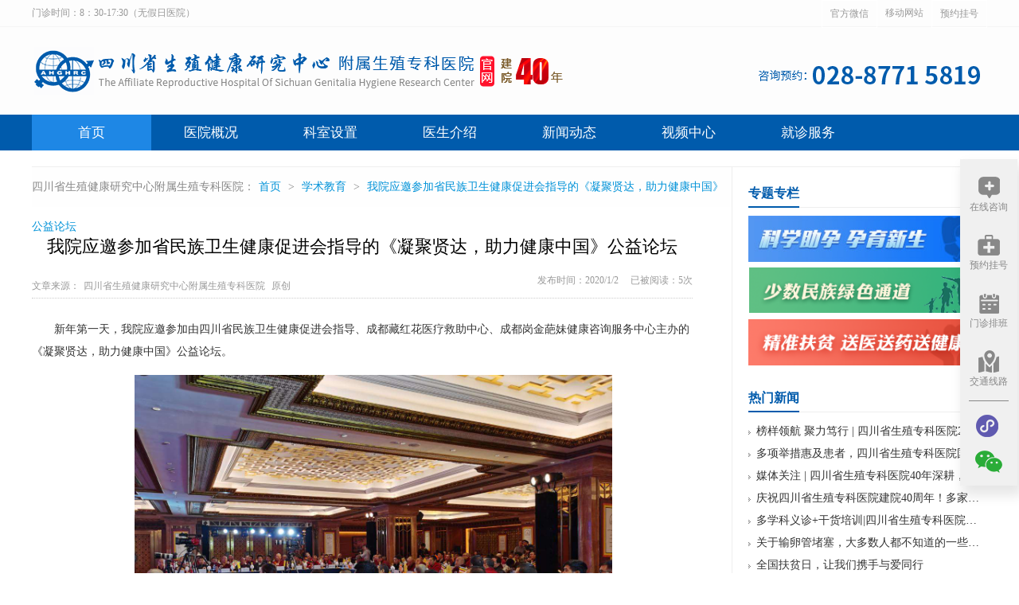

--- FILE ---
content_type: text/html
request_url: http://www.sz120.com/xsjy/9123/
body_size: 11758
content:
<!DOCTYPE html PUBLIC "-//W3C//DTD XHTML 1.0 Transitional//EN" "http://www.w3.org/TR/xhtml1/DTD/xhtml1-transitional.dtd">
<!--published date: 2026-01-14 14:34:55-->
<html xmlns="http://www.w3.org/1999/xhtml">
<head>
<meta http-equiv="Content-Type" content="text/html; charset=utf-8" />
<title>我院应邀参加省民族卫生健康促进会指导的《凝聚贤达，助力健康中国》公益论坛_学术教育_四川省生殖健康研究中心附属生殖专科医院</title>
<meta name="keywords" content="" />
<meta name="description" content="新年第一天，我院应邀参加由四川省民族卫生健康促进会指导、成都藏红花医疗救助中心、成都岗金葩妹健康咨询服务中心主办的《凝聚贤达，助力健康中国》公益论坛。" />
<meta http-equiv="X-UA-Compatible" content="IE=EmulateIE9" />
<meta http-equiv="Cache-Control" content="no-transform" />
<meta http-equiv="Cache-Control" content="no-siteapp" />
<link href="http://gtimg.sz120.com/img/favicon.ico" rel="shortcut icon" type="image/x-icon">
<link href="/Template/Default/Skins/Default/css/sz120.css" rel="stylesheet" type="text/css" />
<link href="/Template/Default/Skins/Default/css/comm.css" rel="stylesheet" type="text/css" />
<link href="http://www.sz120.com/res/new_public.css" rel="stylesheet" type="text/css" />
<script src="http://gtimg.sz120.com/jquery/1.9.0/jquery.min.js"></script>
<script src="http://gtimg.sz120.com/slide.js/jquery.superslide.2.1.3.js"></script>
<!--[if lt IE 9]><script src="http://html5shim.googlecode.com/svn/trunk/html5.js"></script><![endif]-->
<script type="text/javascript">
try {var urlhash = window.location.hash;
if (!urlhash.match("fromapp"))
{if ((navigator.userAgent.match(/(iPhone|iPod|Android|ios|iPad)/i)))
{window.location="http://m.sz120.com/"; }}}
catch(err){}
</script>
<script src="http://gtimg.sz120.com/js/chat.min.js?v=2"></script><script type="text/javascript">JVChat.initKST();</script></head>
<body><div class="mylayout">
<div class="n-header-20ap">
        <div class="n-topa">
            <div class="n-ly-center-20ap n-topz">
                <ul>
                    <li onmouseover="$('.n-wx-layer').show();" onmouseout="$('.n-wx-layer').hide();" class="n-wx">
                        <a id="n-wx-btn1" href="javascript:;">官方微信</a>
                        <div class="n-wx-layer">
                            <p>医院微信</p>
                            <p><img src="/res/icon_ewm_gffwh.png"/></p>
                            <p>扫一扫关注</p>
                        </div>
                    </li>
                    <li><a href="http://m.sz120.com/" target="_blank">移动网站</a></li>
                    <li onmouseover="$('.n-wxapp-layer').show();" onmouseout="$('.n-wxapp-layer').hide();" class="n-wx">
						<a id="n-wx-btn1" href="javascript:;">预约挂号</a>
                        <div class="n-wxapp-layer">
                            <p>挂号小程序</p>
                            <p><img src="/res/icon_ewm_wxapp_yygh_ks_1.png"/></p>
                            <p>扫一扫预约</p>
                        </div>
                    </li>
                </ul>
                <span>门诊时间：8：30-17:30（无假日医院）</span>
            </div>
        </div>
        <div class="n-topb">
            <div class="n-ly-center-20ap n-topy">
                <h1>
                    <a href="/" title="四川省生殖健康研究中心附属生殖专科医院">
                        <img src="/res/n-index-header-logo.png" alt="四川省生殖健康研究中心附属生殖专科医院"/></a></h1>
                <p>
                    <a href="javascript:;" onclick="JVChat.openKST();return false;">
                    <img src="/res/n-index-header-tel.png"/></a></p>
            </div>
        </div>
        <div class="n-topc-menu">
            <div class="n-ly-center-20ap">
                <ul class="n-main-menu">
                    <li class="n-on">
                        <a href="/" title="四川省生殖健康研究中心附属生殖专科医院首页">首页</a>
                    </li>
                    <li>
                        <a href="javascript:;" title="医院概况">医院概况</a>
                        <div class="n-m-dropmenu"> 
                            <a href="/yyjj/" title="医院简介" target="_blank">医院简介</a>
                            <a href="/fzlc/" title="发展历程" target="_blank">发展历程</a>
                            <a href="/yzzc/" title="院长致辞" target="_blank">院长致辞</a>
                            <a href="/tsyy/" title="图说医院" target="_blank">图说医院</a>
                        </div>
                    </li>
                    <li>
                        <a href="javascript:;" title="科室设置">科室设置</a>
                        <div class="n-m-dropmenu">
                            <a href="/nxbyk/" title="妇科与不孕症" target="_blank">妇科与不孕症</a>
                            <a href="/mxbyk/" title="男科与不育症" target="_blank">男科与不育症</a>
                            <a href="/ffxlcmz/" title="复发性流产与保胎门诊" target="_blank">复发性流产与保胎门诊</a>
                            <a href="/tymz/" title="特邀专家门诊" target="_blank">特邀专家门诊</a>
                            <a href="/zhuanti/chinesep/" title="中医科" target="_blank">中医科</a>
                            <!--<a href="/fkzxk/" title="盆底疾病与尿失禁" target="_blank">盆底疾病与尿失禁</a>-->
                            <a href="/sztxmz/" title="生殖特需门诊" target="_blank">生殖特需门诊</a>
                        </div>
                    </li>
                    <li>
                        <a href="javascript:;" title="医生介绍">医生介绍</a>
                        <div class="n-m-dropmenu"> 
                            <a href="/dryhfc/fkybyzys/" title="妇科与不孕症" target="_blank">妇科与不孕症</a>
                            <a href="/dryhfc/nkybyzys/" title="男科与不育症" target="_blank">男科与不育症</a>
                            <a href="/dryhfc/ffxlcybtys/" title="复发性流产与保胎门诊" target="_blank">复发性流产与保胎门诊</a>
                            <a href="/dryhfc/tymzys/" title="特约专家门诊" target="_blank">特约专家门诊</a>
                            <a href="/dryhfc/zykys/" title="中医科" target="_blank">中医科</a>
                            <!--<a href="/dryhfc/nxpdjbynsjys/" title="盆底疾病与尿失禁" target="_blank">盆底疾病与尿失禁</a>-->
                            <a href="/dryhfc/sztxmzys/" title="生殖特需门诊" target="_blank">生殖特需门诊</a>
                        </div>
                    </li>
                    <!--<li><a href="javascript:;" onclick="JVChat.openKST();return false;" title="特色诊疗">特色诊疗</a></li>-->
                    <li>
                        <a href="javascript:;" title="新闻动态">新闻动态</a>
                        <div class="n-m-dropmenu"> 
                            <a href="/ynxw/" title="院内新闻" target="_blank">院内新闻</a>
                            <a href="/xsjy/" title="学术教育" target="_blank">学术教育</a>
                            <a href="/yhfc/fkys/" title="医生团队" target="_blank">医生团队</a>
                            <a href="/spzx/" title="视频中心" target="_blank">视频中心</a>
                        </div>
                    </li>
                    <!--<li><a href="/spzx/" title="视频中心">视频中心</a></li>-->
                    <li><a href="http://m.sz120.com/shipin/" title="视频中心" target="_blank">视频中心</a></li>
                    <li>
                        <a href="javascript:;" title="就诊服务">就诊服务</a>
                        <div class="n-m-dropmenu"> 
                            <a href="/jzzn/" title="就诊指南" target="_blank">就诊指南</a>
                            <a href="/jtxl/" title="交通路线" target="_blank">交通路线</a>
                            <a href="javascript:;" onclick="JVChat.openKST();return false;" title="就诊援助">就诊援助</a>
                        </div>
                    </li>
                </ul>
            </div>
        </div>
<script type="text/javascript">
(function() {
	var $initMenuDrop = function(f) {
			var $menu = $(".n-main-menu>li");
			if ($menu.length > 0) {
				var $height = f ? $(".n-header-20ap>.n-topc-menu").css("height") : $(".n-header-20ap").css("height");
				$menu.each(function(index, el) {
					var dropmenu = $(el).find(".n-m-dropmenu");
					$(el).mouseover(function() {
						$menu.removeClass("n-on");
						$(el).addClass("n-on");
						if (dropmenu.length > 0) {
							var width = parseInt($(el).css("width").replace("px", ""));
							dropmenu.css({
								"top": $height,
								"min-width": (width - 1) + "px"
							});
							dropmenu.show()
						}
					}).mouseout(function() {
						if (dropmenu.length > 0) {
							dropmenu.hide()
						}
					})
				})
			}
		}
	$(document).bind("scroll", function() {
		var sT = $(document).scrollTop();
		var fHeight = parseInt($(".n-header-20ap>.n-topa").css("height").replace("px", "")) + parseInt($(".n-header-20ap>.n-topb").css("height").replace("px", ""));
		if (sT > fHeight) {
			$(".n-header-20ap>.n-topc-menu").addClass("n-fixed-20ap");
			$initMenuDrop(true)
		} else {
			$(".n-header-20ap>.n-topc-menu").removeClass("n-fixed-20ap");
			$initMenuDrop(false)
		}
	});
	$initMenuDrop(false)
})();
</script>
    </div>

    <div class="n-quick-ly">
        <ol class="n-banner-menu">
            <li class="n-m1"><a href="javascript:;" onclick="JVChat.openKST();return false;" title="在线咨询">在线咨询</a></li>
            <!--<li class="n-m2"><a href="javascript:;" onclick="showWebookLayout();" title="预约挂号">预约挂号</a></li>-->
            <li class="n-m2"><a href="http://www.sz120.com/form_zzgh/" target="_blank" title="预约挂号">预约挂号</a></li>
            <li onmouseover="$('.n-bn-mzpb-layer').show();" onmouseout="$('.n-bn-mzpb-layer').hide();" class="n-m3"><a href="javascript:;" title="门诊排班">门诊排班</a></li>
            <li class="n-m4"><a href="http://www.sz120.com/jtxl/" title="交通线路" target="_blank">交通线路</a></li>
            <li class="n-m-sp"></li>
            <li onmouseover="$('.n-bn-xcx-layer').show();" onmouseout="$('.n-bn-xcx-layer').hide();" class="n-m5"><a href="javascript:;" title="小程序"></a></li>
            <li onmouseover="$('.n-bn-gffwh-layer').show();" onmouseout="$('.n-bn-gffwh-layer').hide();" class="n-m6"><a href="javascript:;" title="官方服务号"></a></li>
        </ol>
        <div class="n-bn-xcx-layer">
            <p>官方小程序</p>
            <p><img src="/res/icon_ewm_xcx.png"/></p>
            <p>扫一扫预约</p>
        </div>
        <div class="n-bn-gffwh-layer">
            <p>官方服务号</p>
            <p><img src="/res/icon_ewm_gffwh.png"/></p>
            <p>扫一扫关注</p>
        </div>
        <div class="n-bn-mzpb-layer">
            <p>门诊排班</p>
            <p><img src="/res/icon_ewm_wxapp_yygh_ys_1.png"/></p>
            <p>扫一扫预约</p>
        </div>
    </div><div class="ny-g-banner-20ap">
    <div class="n-ly-center-20ap">
        <script type="text/javascript">(function(){var bgfile="ny-bg-default.jpg",url=window.location.href.toLowerCase();if(url.indexOf('/yyjj')>-1){bgfile="ny-bg-yiyuanjianjie.jpg"}else if(url.indexOf('/fzlc')>-1){bgfile="ny-bg-fazhanlicheng.jpg"}else if(url.indexOf('/yzzc')>-1){bgfile="ny-bg-yuanzhangzhichi.jpg"}else if(url.indexOf('/tsyy')>-1){bgfile="ny-bg-tushuoyiyuan.jpg"}else if(url.indexOf('/nxbyk')>-1){bgfile="ny-bg-nxbyk.jpg"}else if(url.indexOf('/mxbyk')>-1){bgfile="ny-bg-mxbyk.jpg"}else if(url.indexOf('/ffxlcmz')>-1){bgfile="ny-bg-ffxlcmz.jpg"}else if(url.indexOf('/fkzxk')>-1){bgfile="ny-bg-fkzxk.jpg"}else if(url.indexOf('/sztxmz')>-1){bgfile="ny-bg-sztxmz.jpg"}else if(url.indexOf('/zykk')>-1){bgfile="ny-bg-zykk.jpg"}else if(url.indexOf('/yhfc')>-1 || url.indexOf('/dryhfc')>-1){bgfile="ny-bg-yhfc.jpg"}else if(url.indexOf('/tszl')>-1){bgfile="ny-bg-tszl.jpg"}else if(url.indexOf('/spzx')>-1){bgfile="ny-bg-spzx.jpg"}else if(url.indexOf('/xsjy')>-1){bgfile="ny-bg-xsjy.jpg"}else if(url.indexOf('/ynxw')>-1){bgfile="ny-bg-ynxw.jpg"}else if(url.indexOf('/jzzn')>-1){bgfile="ny-bg-jzzn.jpg"}else if(url.indexOf('/jtxl')>-1){bgfile="ny-bg-jtxl.jpg"}else if(url.indexOf('/gyhd')>-1){bgfile="ny-bg-gyhd.jpg"}else if(url.indexOf('/jzyz')>-1){bgfile="ny-bg-jzyz.jpg"}else if(url.indexOf('/nkys')>-1){bgfile="ny-bg-nkys.jpg"}else if(url.indexOf('/tzgg')>-1){bgfile="ny-bg-tzgg.jpg"}else if(url.indexOf('/jkxj')>-1){bgfile="ny-bg-jkxj.jpg"}else if(url.indexOf('/nkzx')>-1){bgfile="ny-bg-nkzx.jpg"}else if(url.indexOf('/ylhz')>-1){bgfile="ny-bg-ylhz.jpg"}else if(url.indexOf('/ylsc')>-1){bgfile="ny-bg-ylsc.jpg"}else if(url.indexOf('/ztzl')>-1){bgfile="ny-bg-ztzl.jpg"}document.writeln('<div class="ny-g-banner-full" style="background:url(http://www.sz120.com/res/b/'+bgfile+') no-repeat center top;display:none;"></div>')})();</script>
    </div>
</div>
<div class=" center seconda">
  <div class="secondl">
    <div class="loca"><p>四川省生殖健康研究中心附属生殖专科医院：<a href="/">首页</a>&nbsp;&gt;&nbsp;<a href="/xsjy/">学术教育</a>&nbsp;&gt;&nbsp;<a href="/xsjy/9123/">我院应邀参加省民族卫生健康促进会指导的《凝聚贤达，助力健康中国》公益论坛</a></p></div>
    <div class="cons">
      <div class="content">
         <h4>我院应邀参加省民族卫生健康促进会指导的《凝聚贤达，助力健康中国》公益论坛</h4>
         <h5><strong>已被阅读：5次</strong><b>发布时间：2020/1/2</b><span>文章来源：<a href="http://1.sz120.com" title="四川省生殖健康研究中心附属生殖专科医院">四川省生殖健康研究中心附属生殖专科医院</a> 原创</span></h5>
         <div class="ng_01"><a href="javascript:void(0)" onclick="JVChat.openKST();" ><!--<img src="/Template/Default/Skins/Default/update/amhc.jpg" />--></a> </div>
         <div class="txtinfo">
           <p>新年第一天，我院应邀参加由四川省民族卫生健康促进会指导、成都藏红花医疗救助中心、成都岗金葩妹健康咨询服务中心主办的《凝聚贤达，助力健康中国》公益论坛。</p>
<p style="text-align: center;"><img src="/Uploads/125.jpg" width="600" height="450" style="text-align: center;" alt="" /></p>
<p style="text-align: center;"><img src="/Uploads/12(46).jpg" width="600" height="450" alt="" /></p>
<p style="text-align: center;"><img src="/Uploads/124.jpg" width="600" height="299" alt="" /></p>
<p style="text-align: left;">与会的领导和四川、西藏、青海、甘肃、云南五省藏区的爱心人士围绕 &ldquo;感恩慈母大爱，关注女性健康&rdquo; 為主题，展开交流讨论。</p>
<p style="text-align: center;"><img src="/Uploads/123(4).jpg" width="600" height="450" alt="" /></p>
<p style="text-align: center;"><img src="/Uploads/122(1).jpg" width="600" height="450" alt="" /></p>
<p style="text-align: left;">在代表医院的发言中，就多年以来由四川省民族卫生健康促进会组织指导、由四川省生殖健康研究中心附属生殖专科医院在四川藏区开展的 &ldquo;送医送药送健康&rdquo;的医疗扶贫公益话动做了汇报，受到与会爱心人士的重视，大家都希望今后通过此类活动能让更多的藏区群众受益。</p><p style="color: #c5c5c5;margin-top:30px;">【申明：本文部分内容来自网络，仅供参考，不能作为临床诊疗依据和指南。如因文章内容、知识产权和其它问题需要与本网联系的，请致电028-83335888。】</p>

         </div>
      </div>
      <div class="page">
         <script type="text/javascript" src="/GetData.aspx?ContentId=11338&Action=3"></script>  
      </div>
      <div class="read">
        <div class="rele_l">
          <div class="c_width htsc"><a title="相关阅读" target="_blank"><strong>相关阅读</strong></a><small>RELATE</small></div>
          <div class="rele_left">
            <dl class="rele_dl">
            <dd><a href="/spzx/9461/" title="庆祝四川省生殖专科医院建院40周年！多家三甲医院特邀专家送上祝福。向未来，赋新生！" target="_blank">庆祝四川省生殖专科医院建院40周年！多家三甲医院特邀专家送上祝福。向未来，赋新生！</a></dd><dd><a href="/spzx/9263/" title="成都公立妇科医院金凤平医生讲解怀孕空囊是什么原因造成的" target="_blank">成都公立妇科医院金凤平医生讲解怀孕空囊是什么原因造成的</a></dd><dd><a href="/xsjy/9460/" title="媒体关注 | 四川省生殖专科医院40年深耕，让生育希望照进千万家" target="_blank">媒体关注 | 四川省生殖专科医院40年深耕，让生育希望照进千万家</a></dd><dd><a href="/xsjy/9296/" title="四川生殖研究中心附属专科医院三星5D彩超系统 助力诊断复发性流产病因" target="_blank">四川生殖研究中心附属专科医院三星5D彩超系统 助力诊断复发性流产病因</a></dd><dd><a href="/ynxw/9458/" title="多项举措惠及患者，四川省生殖专科医院国庆迎就诊小高峰" target="_blank">多项举措惠及患者，四川省生殖专科医院国庆迎就诊小高峰</a></dd>
            </dl>
          </div>
        </div>
        <div class="rele_r">
          <div class="c_width htsc"><a title="新文章" target="_blank"><strong>新文章</strong></a><small>NEWS</small></div>
          <dl class="rele_dl rele_h">
            <dd><a href="/ynxw/9459/" title="榜样领航 聚力笃行 | 四川省生殖专科医院2025年度先进重磅发布！" target="_blank">榜样领航 聚力笃行 | 四川省生殖专科医院2025年度先进重磅发布！</a></dd>
            <dd><a href="/xsjy/9460/" title="媒体关注 | 四川省生殖专科医院40年深耕，让生育希望照进千万家" target="_blank">媒体关注 | 四川省生殖专科医院40年深耕，让生育希望照进千万家</a></dd>
            <dd><a href="/spzx/9461/" title="庆祝四川省生殖专科医院建院40周年！多家三甲医院特邀专家送上祝福。向未来，赋新生！" target="_blank">庆祝四川省生殖专科医院建院40周年！多家三甲医院特邀专家送上祝福。向未来，赋新生！</a></dd>
            <dd><a href="/ztzl/9180/" title="关于输卵管堵塞，大多数人都不知道的一些事！" target="_blank">关于输卵管堵塞，大多数人都不知道的一些事！</a></dd>
            <dd><a href="/gyhd/9085/" title="全国扶贫日，让我们携手与爱同行" target="_blank">全国扶贫日，让我们携手与爱同行</a></dd>
          </dl>
        </div>
      </div>
    </div>
  </div>
  <div class="ny-m-ly-right">
    <div class="ny-r-sr-width ny-r-htss"><a title="专题专栏"><strong>专题专栏</strong></a></div>
    <div class="ny-r-ztzl">
        <div class="n-content">
            <ul>
                <!--<li><a href="/ynxw/8999/" title="四川省生殖健康研究中心附属生殖专科医院远程会诊解决疑难病例" target="_blank"><img src="/res/n-main-ly1-yczs.png" alt="四川省生殖健康研究中心附属生殖专科医院远程会诊解决疑难病例"></a></li>-->
                <!--<li><a href="http://www.sz120.com/ynxw/9235/" title="四川天赋健康通申领流程" target="_blank"><img src="/res/n-main-ly1-yczs (2).png" alt="四川天赋健康通申领流程"/></a></li>-->
                <!--<li><a href="http://www.sz120.com/ynxw/9327/" title="助孕公益基金专项援助" target="_blank"><img src="/res/n-main-ly1-yczs1.jpg" alt="助孕公益基金专项援助"/></a></li>-->
                <!--<li><a href="/ynxw/9346/" title="助孕公益基金专项援助" target="_blank"><img src="/res/n-main-ly1-yczs1.jpg" alt="助孕公益基金专项援助"/></a></li>-->
                <li><a href="/spzx/9367/" title="科学助孕" target="_blank"><img src="/res/n-main-ly1-yczs2.png" alt="科学助孕"/></a></li>
                <li><a href="/zhuanti/ssmzdqp/" title="关爱少数民族地区生殖健康与不孕不育 我们在行动" target="_blank"><img src="/res/n-main-ly1-ssmz.png" alt="关爱少数民族地区生殖健康与不孕不育 我们在行动"></a></li>
                <li><a href="/gyhd/9085/" title="全国扶贫日，让我们携手与爱同行" target="_blank"><img src="/res/n-main-ly1-fp.png" alt="全国扶贫日，让我们携手与爱同行"></a></li>
            </ul>
        </div>
    </div>
    <div class="ny-r-sr-width ny-r-htss"><a title="热门新闻"><strong>热门新闻</strong></a></div>
    <div class="ny-r-hot-new">
      <ul>
        <li><a href="/ynxw/9459/" title="榜样领航 聚力笃行 | 四川省生殖专科医院2025年度先进重磅发布！" target="_blank">榜样领航 聚力笃行 | 四川省生殖专科医院2025年度先进重磅发布！</a></li><li><a href="/ynxw/9458/" title="多项举措惠及患者，四川省生殖专科医院国庆迎就诊小高峰" target="_blank">多项举措惠及患者，四川省生殖专科医院国庆迎就诊小高峰</a></li>
        <li><a href="/xsjy/9460/" title="媒体关注 | 四川省生殖专科医院40年深耕，让生育希望照进千万家" target="_blank">媒体关注 | 四川省生殖专科医院40年深耕，让生育希望照进千万家</a></li>
        <li><a href="/spzx/9461/" title="庆祝四川省生殖专科医院建院40周年！多家三甲医院特邀专家送上祝福。向未来，赋新生！" target="_blank">庆祝四川省生殖专科医院建院40周年！多家三甲医院特邀专家送上祝福。向未来，赋新生！</a></li><li><a href="/spzx/9450/" title="多学科义诊+干货培训|四川省生殖专科医院携手多方 “服务百姓健康行动”走进广元" target="_blank">多学科义诊+干货培训|四川省生殖专科医院携手多方 “服务百姓健康行动”走进广元</a></li>
        <li><a href="/ztzl/9180/" title="关于输卵管堵塞，大多数人都不知道的一些事！" target="_blank">关于输卵管堵塞，大多数人都不知道的一些事！</a></li>
        <li><a href="/gyhd/9085/" title="全国扶贫日，让我们携手与爱同行" target="_blank">全国扶贫日，让我们携手与爱同行</a></li>
        <li><a href="/ylhz/8948/" title="四川省生殖健康研究中心附属生殖专科医院喜获四川省少数民族地区卫生发展促进会“先进团体会员单位”" target="_blank">四川省生殖健康研究中心附属生殖专科医院喜获四川省少数民族地区卫生发展促进会“先进团体会员单位”</a></li>
      </ul>
    </div>
    <div class="ny-r-ly-doctor">
        <div class="ny-r-sr-width ny-r-htss">
            <a href="javascript:;" onclick="JVChat.openKST();" title="医生团队" ><strong>医生团队</strong></a>
            <div class="n-rt">
                <a href="javascript:;" class="prev"><img src="/res/icon_doctor_pgl.png" /></a>
                <a href="javascript:;" class="next"><img src="/res/icon_doctor_pgr.png" /></a>
            </div>
        </div>
        <div class="ny-r-doc">
            <ul id="jv_ny-r-rslides01" class="ny-r-rslides"></ul>
        </div>
        <script type="text/javascript">
                $.get("/aspx/PartInsidePageDoctorTeam.aspx", function(data) {
                        $("#jv_ny-r-rslides01").append(data);
                        setTimeout(function() {
                            $(".ny-r-ly-doctor").slide({ mainCell: ".ny-r-doc ul", effect: "leftLoop", vis: 1, interTime: 5000, autoPlay: true, autoPage: false });
                        }, 200);
                });
        </script>
    </div>
    <div class="ny-r-sr-width ny-r-htss"><a title="就诊服务" ><strong>就诊服务</strong></a></div>
    <!--<div class="ny-r-baidu-map" id="dituContent"></div>
    <script src="http://api.map.baidu.com/api?ak=HZhuP1yEml0qrmHS7jMAo3bDNNGVLzzY&v=2.0"></script>
    <script src="http://www.sz120.com/template/default/skins/default/js/map.js"></script>-->
    <div class="ny-r-baidu-map" id="dituContent">
         <li><img src="http://www.sz120.com/Uploads/20251112_jzfw.jpg" alt="就诊服务"></li>
    </div>
    <div class="ny-r-c-icon">
      <ul>
        <li class="ny-r-ci-lx"><a href="javascript:;" onclick="JVChat.openKST();" title="来院路线"><span>来院路线</span></a></li>
        <li class="ny-r-ci-dt"><a href="/jtxl/" title="公交地铁" target="_blank"><span>公交地铁</span></a></li>
        <li class="ny-r-ci-zx"><a href="javascript:;" onclick="$('.index-menu-mzpb-modal-2').show();$('.index-menu-mzpb-dialog-2').show();return false;" title="在线预约"><span>在线预约</span></a></li>
        <!--<li class="ny-r-ci-gy"><a href="/jzyz/" title="公益援助" target="_blank"><span>公益援助</span></a></li>-->
        <li class="ny-r-ci-gy"><a href="/gyhd/" title="公益援助" target="_blank"><span>公益援助</span></a></li>
       </ul>
    </div>
  </div>
</div>
    <div class="index-menu-mzpb-modal-2"></div>
    <div class="index-menu-mzpb-dialog-2">
        <div class="index-menu-mzpb-close-2"><span>门诊排班</span><a href="javascript:;" onclick="$('.index-menu-mzpb-modal-2').hide();$('.index-menu-mzpb-dialog-2').hide();"></a></div>
        <div class="index-menu-mzpb-form-2">
            <p><img src="/res/icon_ewm_wxapp_yygh_ks_300x300_2.png" /></p>
            <p>微信扫一扫预约</p>
        </div>
    </div>
    <script type="text/javascript">
        $(document).ready(function () {
            setTimeout(function () {
                $(".index-menu-mzpb-modal-2").css({ height: $("body").height()+360 });
            }, 100);
        });
    </script><div class="n-footer-20ap">
        <div class="n-ft-item1">
            <div class="n-ly-center-20ap">
                <ul class="n-ft-ly-lt">
                    <li><a href="/yyjj/" title="关于我们" target="_blank">关于我们</a></li>
                    <li class="n-sp1"></li>
                    <li><a href="/ynxw/9148/" title="法律责任" target="_blank">法律责任</a></li>
                    <li class="n-sp1"></li>
                    <li><a href="/ynxw/9149/" title="隐私声明" target="_blank">隐私声明</a></li>
                    <li class="n-sp1"></li>
                    <li><a href="/sitemap.html" title="网站地图" target="_blank">网站地图</a></li>
                </ul>
                <ul class="n-ft-ly-rt n-ft-ly-dp1">
                    <li>
                        <a href="javascript:;" title="行政监督">行政监督</a>
                        <div class="n-ft-dropmenu">
                            <a href="http://www.nhc.gov.cn/" title="国家卫生健康委员会" target="_blank">国家卫生健康委员会</a>
                            <a href="http://wsjkw.sc.gov.cn/" title="四川省卫生健康委员会" target="_blank">四川省卫生健康委员会</a>
                        </div>
                    </li>
                    <li>
                        <a href="javascript:;" title="医疗机构">医疗机构</a>
                        <div class="n-ft-dropmenu">
                            <a href="http://www.sz120.com/" title="四川省生殖健康研究中心附属生殖专科医院" target="_blank">四川省生殖健康研究中心附属生殖专科医院</a>
                        </div>
                    </li>
                    <li>
                        <a href="javascript:;" title="医学学会">医学学会</a>
                        <div class="n-ft-dropmenu">
                            <a href="http://www.scyyxh.com/" title="四川省医院协会" target="_blank">四川省医院协会</a>
                        </div>
                    </li>
                    <li>
                        <a href="javascript:;" title="院内连接">院内连接</a>
                        <div class="n-ft-dropmenu">
                            <a href="https://mp.weixin.qq.com/mp/homepage?__biz=MzU2NjUzMzcxOQ==&hid=4&sn=f3d7a9cf98bf99274a030bfba89d52f1&scene=18#wechat_redirect" title="复发性流产门诊" target="_blank">复发性流产门诊</a>
                        </div>
                    </li>
                </ul>
                <script type="text/javascript">(function(){var $menu=$(".n-ft-ly-dp1>li");if($menu.length>0){$menu.each(function(index,el){var dropmenu=$(el).find(".n-ft-dropmenu");$(el).mouseover(function(){dropmenu.show()}).mouseout(function(){dropmenu.hide()})})}})();</script>
            </div>
        </div>
        <div class="n-ft-item2">
            <div class="n-ly-center-20ap">
                <ul class="n-ft-ly-lt n-row">
                    <li class="n-logo"><a href="/" title="四川省生殖健康研究中心附属生殖专科医院" target="_blank"><img src="/res/icon-ft-logo.png" /></a></li>
                    <li class="n-sp2">医院地址：四川省成都市一环路西三段13号</li>
                    <li class="n-sp2">医院总机：028-8771 5819</li>
                    <li class="n-sp2">门诊热线：028-8771 5819</li>
                    <li class="n-sp2">四川省生殖健康研究中心附属生殖专科医院版权所有</li>
                </ul>
                <ul class="n-ft-ly-rt">
                    <!--li class="n-ewm"><img src="/res/icon_ewm_xcx.png" /></li>
                    <li class="n-ewm"><img src="/res/icon_wxzixun_cdby120.jpg" /></li-->
                    <li class="n-ewm"><img src="/res/icon_ewm_gfdyh.png" /><span>关注我了解孕育知识</span></li>
                    <li class="n-ewm"><img src="/res/icon_ewm_wxxcx.png" /><span>微信扫一扫预约挂号</span></li>
                    <!--li class="n-ewm"><img src="/res/icon_ewm_gffwh.png" /></li>
                    <li class="n-ewm"><img src="/res/icon_ewm_nkh.png" /></li-->
                </ul>
            </div>
        </div>
        <div class="n-ft-item3">
            <div class="n-ly-center-20ap">
                <div class="n-ft-ly-ct">
                    Copyright © 2018-2025 All right reserved.
                    <a href="https://beian.miit.gov.cn/" rel="nofollow" target="_blank">蜀ICP备11011462号</a> 
                    <a href="http://www.beian.gov.cn/portal/registerSystemInfo?recordcode=51010602000850" rel="nofollow" target="_blank">公安备案号：51010602000850</a>
                    <a href="javascript:;" rel="nofollow">医广号：（川）医广【2025】第02-28-0479号</a>
                    <a target="cyxyv" href="https://v.yunaq.com/certificate?domain=www.sz120.com&from=label&code=90030" class="n-ft-ly-ct-safe"><img src="https://aqyzmedia.yunaq.com/labels/label_sm_90030.png"></a>
                </div>
            </div>
        </div>
    </div>
    <!--[if lte IE 6]>
    <script src="/js/uv.png.js" type="text/javascript"></script>
    <script type="text/javascript">DD_belatedPNG.fix('div, ul, img, li, input , a, span, strong, dl');</script>
    <![endif]-->
    <script src="//s.union.360.cn/173374.js" async defer></script><div class="webook-ly-modal-1"></div>
    <div class="webook-ly-dialog-1">
        <div class="webook-close-1"><span>在线自助挂号</span><a href="javascript:;" onclick="closeWebookLayout();"></a></div>
        <script src="http://www.sz120.com/resources/scripts/calendar.js" type="text/javascript"></script>
        <ul class="webook-form-1">
            <li class="webook-text"><input id="webookName1" class="webook-tput" onmousedown="this.className='webook-tputs'" onmouseout="this.className='webook-tput'" type="text" placeholder="姓名" /></li>
            <li class="webook-text"><input id="webookPhone1" class="webook-telt" onmousedown="this.className='webook-telts'" onmouseout="this.className='webook-telt'" type="text" placeholder="电话号码" /></li>
            <li class="webook-kst"><select id="webookDepartment1" onmouseout="this.className='webook-kstc'" onmousedown="this.className='webook-kstcs'" class="webook-kstc"><option value="0">-请选择科室-</option><option value="nxby">女性不孕</option><option value="mfnxby">男性不育</option><option value="fkzx">妇科中心</option><option value="nkzx">男科中心</option><option value="ffxlcybt">复发性流产与保胎</option><option value="tyzjmz">特邀专家门诊</option><option value="sztxmz">生殖特需门诊</option></select></li>
            <li class="webook-text"><script type="text/javascript">var c=new Calendar("c");document.write(c);</script><input id="webookBookTime1" class="timet" onfocus="c.showMoreDay=false;c.show(this);" onmousedown="this.className='webook-timets'" onmouseout="this.className='webook-timet'" type="text" placeholder="预约时间" /></li>
            <li class="webook-sex"><label><input type="radio" name="webookGender1" checked="checked" value="女" id="webookGender1_0" /><span>女</span></label><label><input type="radio" name="webookGender1" value="男" id="webookGender1_1" /><span>男</span></label></li>
            <li class="webook-batnt"><input type="button" class="webook-batns" id="webookSave1" onMouseDown="this.className='webook-batn'" onMouseOut="this.className='webook-batns'" value=" 提 交 挂 号 " data-text=" 提 交 挂 号 " /></li>
            <li class="webook-swtt"><p>若有疑问<a href="javascript:;" onclick="JVChat.openKST();" >请点击预约</a></p></li>
        </ul>
        <script type="text/javascript">function showWebookLayout(){var bh=$("body").height();var bw=$("body").width();$(".webook-ly-modal-1").css({height:bh,width:bw,display:"block"});$(".webook-ly-dialog-1").show()}function closeWebookLayout(){$(".webook-ly-modal-1,.webook-ly-dialog-1").hide()}(function(){var name=$("#webookName1");var phone=$("#webookPhone1");var department=$("#webookDepartment1");var time=$("#webookBookTime1");var gender=$("input[name='webookGender1']:checked");var btn=$("#webookSave1");btn.click(function(){if(name.val()===""){alert("请输入您的姓名！");name.focus();return false}if(phone.val()===""){alert("请输入您的电话号码！");phone.focus();return false}$.ajax({type:"POST",dataType:"jsonp",jsonp:"callback",jsonpCallback:"hub_jsonp_callback",url:"https://webook.sz120.com:4431/webapi/dbapi.axd"+"?module=putBooking"+"&date="+"&dept="+"&name="+encodeURIComponent(name.val())+"&age="+"&gender="+"&phone="+encodeURIComponent(phone.val())+"&content="+encodeURIComponent("预约科室："+department.val()+", 预约时间："+time.val()+"，性别："+gender.val()),beforeSend:function(){btn.val("正在提交...");btn.attr("disabled","disabled")},success:function(data){var obj=data;if(obj.Success){name.val("");phone.val("");time.val("")}alert(obj.Message)},complete:function(){btn.val(btn.attr("data-text"));btn.removeAttr("disabled");closeWebookLayout()}});return false})})();</script>
    </div>
</div>
</body>
</html>


--- FILE ---
content_type: text/html; charset=utf-8
request_url: http://www.sz120.com/GetData.aspx?ContentId=11338&Action=3
body_size: 407
content:
document.write("<a href='/spzx/9461/' title='庆祝四川省生殖专科医院建院40周年！多家三甲医院特邀专家送上祝福。向未来，赋新生！'>上一篇：庆祝四川省生殖专科医院建院40周年！多家三甲医院特邀专家送上祝福。向未来，赋新生！</a>");document.write("<br /><a>下一篇：已无下篇文章</a>");

--- FILE ---
content_type: text/html; charset=utf-8
request_url: http://www.sz120.com/aspx/PartInsidePageDoctorTeam.aspx
body_size: 1819
content:
<li><div class="ny-r-c-docs"><a href="/dryhfc/20.html" title="黄英" target="_blank"><img src="http://s.gtimg.sz120.com/0/img/221226/c144d9cc08b14af4b315b50f31c7b01a.jpg" alt="黄英"/></a><h3><b>黄英</b><font>副主任医师</font></h3><h4><b>科室</b><span>妇科与不孕症</span></h4><p><b>擅长：</b>输卵管阻塞或通而不畅、多囊卵巢综合征、子宫内膜异位症、宫腔粘连、子宫纵隔、月经失调、排...</p></div><div class="ny-r-c-docs"><a href="/dryhfc/14.html" title="刘嵩" target="_blank"><img src="http://s.gtimg.sz120.com/0/img/221226/72e4cb18a74b4ee89b8459ab8673a29f.jpg" alt="刘嵩"/></a><h3><b>刘嵩</b><font>副主任医师</font></h3><h4><b>科室</b><span>男科与不育症</span></h4><p><b>擅长：</b>1、男性不育症：精子精液(少精症，弱精子症，畸形精子症，无精子症，精液不液化等)，显微...</p></div></li><li><div class="ny-r-c-docs"><a href="/dryhfc/31.html" title="左玉芳" target="_blank"><img src="http://s.gtimg.sz120.com/0/img/221226/a5c79685022648bdbb4215b095e3cc90.jpg" alt="左玉芳"/></a><h3><b>左玉芳</b><font>副主任医师</font></h3><h4><b>科室</b><span>妇科与不孕症</span></h4><p><b>擅长：</b>妇科常见病多发病、不孕症的诊疗，深入研究生殖内分泌，尤其对多囊卵巢综合征、子宫内膜异位...</p></div><div class="ny-r-c-docs"><a href="/dryhfc/15.html" title="岳成堂" target="_blank"><img src="http://s.gtimg.sz120.com/0/img/221226/38a177a742d8409d9817dd6bea72a464.jpg" alt="岳成堂"/></a><h3><b>岳成堂</b><font>副主任医师</font></h3><h4><b>科室</b><span>男科与不育症</span></h4><p><b>擅长：</b>1、男性不育(少、弱、畸形精症、寡精子症、无精子症、生育力保护等)，精索静脉曲张显微外...</p></div></li><li><div class="ny-r-c-docs"><a href="/dryhfc/12.html" title="何庆" target="_blank"><img src="http://s.gtimg.sz120.com/0/img/221226/180a4a558544450185b2d258d0e6d7b3.jpg" alt="何庆"/></a><h3><b>何庆</b><font>副主任医师</font></h3><h4><b>科室</b><span>妇科与不孕症</span></h4><p><b>擅长：</b>女性不孕症、生殖内分泌疾病、子宫内膜异位症、妇科感染疾病、以及妇科肿瘤疾病的临床诊治。...</p></div><div class="ny-r-c-docs"><a href="/dryhfc/33.html" title="庹有烈" target="_blank"><img src="http://s.gtimg.sz120.com/0/img/221226/6cf61aeb509f4aaf90dc4e7a6a7cff78.jpg" alt="庹有烈"/></a><h3><b>庹有烈</b><font>副主任医师</font></h3><h4><b>科室</b><span>男科与不育症</span></h4><p><b>擅长：</b>男性性功能障碍（早泄、阳痿）、阴茎包皮整形、男性不育（少、弱精子症、梗阻性无精症等）及...</p></div></li><li><div class="ny-r-c-docs"><a href="/dryhfc/11.html" title="江素梅" target="_blank"><img src="http://s.gtimg.sz120.com/0/img/221226/e4eb5c1e5a904de1ad205894bdaba9c4.jpg" alt="江素梅"/></a><h3><b>江素梅</b><font>副主任医师</font></h3><h4><b>科室</b><span>妇科与不孕症</span></h4><p><b>擅长：</b>女性不孕症的诊断及治疗（不孕症的病因筛查、排卵监测）；精通多囊卵巢综合征的诊断、治疗，...</p></div><div class="ny-r-c-docs"><a href="/dryhfc/29.html" title="徐小林" target="_blank"><img src="http://s.gtimg.sz120.com/0/img/221226/fe1b14faecb04231b89a7717526fd758.jpg" alt="徐小林"/></a><h3><b>徐小林</b><font>副主任医师</font></h3><h4><b>科室</b><span>妇科与不孕症</span></h4><p><b>擅长：</b>各类妇科疾病与不孕症的诊治，尤其擅长女性不孕症、盆底功能障碍性疾病、月经失调、异常子宫...</p></div></li>

--- FILE ---
content_type: text/css
request_url: http://www.sz120.com/Template/Default/Skins/Default/css/sz120.css
body_size: 11750
content:
/* Copyright@ uveps.com */
body,dl,dt,dd,div,form,fieldset,input,textarea,img,h1,h2,h3,h4,h5,h6,li,ol,ul,em,p,span,strong,table.th,tr,td
article, aside, details, figcaption, figure, footer, header, hgroup, nav, section {/* display: block;*/font-family:"Microsoft YaHei"; margin:0;  padding:0}audio, canvas, video { display: inline-block; *display: inline; *zoom: 1}audio:not([controls]), [hidden] { display: none}h1,h2,h3,h4,h5,h6{ font-weight:normal}ul, li, ol{list-style:none}
/** Base Styles **/html { font-size: 100%; overflow-y: scroll; -webkit-text-size-adjust: 100%; -ms-text-size-adjust: 100%}body { margin: 0; line-height: 1.5}body, button, input, select, textarea { font-family: sans-serif; color: #333}/** IE Fixes **/img { border: 0; -ms-interpolation-mode: bicubic}svg:not(:root) { overflow: hidden}figure { margin: 0}/** Links **/*:focus {outline: none}a:focus { outline: none}a:hover, a:active { text-decoration:none; outline: 0}a,a:visited{ text-decoration:none}a{ color:#666}a:hover{color:#f30}table { border-collapse: separate; border-spacing: 0}caption, th, td { text-align: left; font-weight: normal}table, td, th { vertical-align: middle}
/* Basic Selectors */
.center{ clear:both; width:1200px; margin:0 auto; overflow:hidden}
/*HEADER */
header{ width:100%; clear:both; z-index: 999; background: #fff;position: relative}
.v-fixed{position:fixed;top:0;}
.topa{ width:100%; height:33px; background:#fdfdfd; border-bottom:1px solid #f5f5f5}
.topf span{ font-size:12px; color:#999; float:left; line-height:33px}
.topf p{ font-size:12px; color:#999; float:right; line-height:33px}
.topf p a{ padding:0 10px; color:#999}
.topf p a:hover{ color:#f30}
.topb{ height:110px; background:url(../images/tel.gif) right no-repeat}
/* mainnav */
#mainnav{ width:100%; background:#0092d8; color:#fff}
.mnav{ width:1200px; height:50px; margin:0 auto;}
.mnav ul{ float:left; width:100%;  text-align:center}
.mnav li{  width:12.5%; float:left;font-size:16px; line-height:50px; position:relative;text-align:center}
.mnav li a{ width:100%; height:50px; color:#fff; border-right:1px solid #0297dc; display:block;box-sizing: border-box; -webkit-box-sizing: border-box; -moz-box-sizing: border-box}
.mnav li a:hover{text-decoration:none;}
.mnav li a:hover{ color:#ff0; background:#0288c9}
.mnav li.mico a{ background:#015290}
/* Style for Drop Down Menu  */
.dropmenudiv {position:absolute;top:0;z-index:100;font-size:14px; text-align:left; visibility:hidden; background:#fff;filter:alpha(opacity=97); -moz-opacity:0.97;opacity:0.97; color:#444; width:150px}
.dropmenudiv a {display: block;background:url(../images/mnav.gif) no-repeat 14px 16px #fff; padding:0 0 0 28px;height:40px;line-height:40px;border-bottom: 1px solid #f1f1f1;}
.dropmenudiv a:hover {background:url(../images/mnav.gif) no-repeat 15px 16px #fff; color:#f30}
/* Banner */
.banner{ padding-top:10px; clear: both}
#full-screen-slider{width:880px; height:360px; float:left; overflow:hidden; position:relative}
#slides{display:block; width:880px; height:360px;padding:0; margin:0;z-index:1; position:relative}
#slides li{display:block; width:880px; height:100%; padding:0; margin:0;z-index:1; position:relative}
#slides li a{display:block; width:880px; height:100%; text-indent:-9999px}
#pagination{display:block; position:absolute; left:320px; top:340px; margin:0; z-index:2}
#pagination li{display:block; width:30px; height:6px; float:left; margin-right:15px; border-radius:3px; background:#ccc; overflow:hidden}
#pagination li a{ display:block; width:100%; height:100%; padding:0; margin:0;  text-indent:-9999px}
#pagination li.current{ background:#0092d8}

.menu{ float:right; width:320px; overflow:hidden; text-align:left; background:#fff;border-top:1px solid #eee;box-sizing: border-box; -webkit-box-sizing: border-box; -moz-box-sizing: border-box}
.menu li{ width:320px;height:72px;border-bottom:1px solid #eee;border-right:1px solid #eee;box-sizing: border-box; -webkit-box-sizing: border-box; -moz-box-sizing: border-box}
.menu li a{ width:210px; padding:0 0 0 110px; height:72px; color:#0092d8; overflow:hidden;  background-position:30px center; background-repeat:no-repeat; display:block; font-size:16px; line-height:72px}
.menu li a:hover{ margin-left:-5px;transition: all 0.3s linear 0s}
.menu li.m1 a{ background:url(../images/ico.png) 0 0 no-repeat} 
.menu li.m2 a{ background:url(../images/ico.png) 0 -72px no-repeat} 
.menu li.m3 a{ background:url(../images/ico.png) 0 -144px no-repeat} 
.menu li.m4 a{ background:url(../images/ico.png) 0 -216px no-repeat} 
.menu li.m5 a{ background:url(../images/ico.png) 0 -288px no-repeat}

/* M_NEWS */
.con_m1{border:1px solid #eee; height:340px; overflow:hidden; margin-top:30px;box-sizing: border-box; -webkit-box-sizing: border-box; -moz-box-sizing: border-box}
.mc1_l{ width:320px; float:left; height:340px}
.mc1_l ul{ position:relative}
.mc1_l ul li{ width:100%; height:85px; border-bottom:1px solid #eee; border-right:1px solid #eee;box-sizing: border-box; -webkit-box-sizing: border-box; -moz-box-sizing: border-box}
.mc1_l ul li h2{ font-size:16px; line-height:30px; color:#0092d8; padding:15px 0 0 15px}
.mc1_l ul li p{font-size:14px; line-height:30px; color:#444; padding:0 0 0 10px}
.mc1_l ul li p a{ padding:0 5px; color:#444}
.mc1_l ul li p a:hover{ color:#f30}
.mc1_l ul li p a span{ color:#f30}
.mc1_l ul li p a:hover span{ color:#444}

.mc1_m{ width:516px; float:left; overflow:hidden; margin:15px 20px}
/* TAB */
.nTab1{ height:300px; width:518px;overflow:hidden}
.nTab1 .TabTitle1{ clear:both; height:34px; overflow: hidden; display:block; border-bottom:1px solid #eee}
.nTab1 .TabTitle1 li{float:left; line-height:30px; height:30px; cursor: pointer; text-align:left; font-size:16px}
.nTab1 .TabTitle1 li span{ width:10px; height:30px; border-right:1px solid #ccc; padding-left:22px}
.nTab1 .TabTitle1 .active{width:110px; color:#000; border-left:none}
.nTab1 .TabTitle1 .normal{width:110px}
.nTab1 .TabTitle1 .active a{color:#000}
.nTab1 .TabTitle1 .normal a{color:#666}
.nTab1 .TabContent1{ width:240px; float:left}
.none {display:none}
.ntabCnt{ width:518px; height:280px; overflow:hidden;display:block; position:relative}
.ntabCnt dl{ padding-top:10px}
.ntabCnt dl dt{ clear:both; width:518px; height:100px; padding:5px 0; margin-bottom:5px; border-bottom:1px dotted #eee}
.ntabCnt dl dt h4{ font-size:16px; height:30px; overflow:hidden; line-height:30px}
.ntabCnt dl dt img{ width:100px; height:50px; float:left; padding:10px 10px 0 0}
.ntabCnt dl dt p{ font-size:12px; color:#666; line-height:20px; padding-top:5px; height:60px; overflow:hidden}
.ntabCnt dl dt h4 a{ color:#f30}
.ntabCnt dl dt h4 a:hover{ color:#0092d8}
.ntabCnt dl dd{ font-size:14px; height:28px; line-height:28px; overflow:hidden;background:url(../images/uvbg.gif) 0 -1456px no-repeat; padding-left:10px; width: 506px}
.ntabCnt dl dd span{ float:right; font-size:12px; color:#999}
.ntabCnt dl dd a{ color:#444}
.ntabCnt dl dd a:hover{ color:#f30}

.mc1_r{ width:320px; float:right; height:340px; overflow:hidden;border-left:1px solid #eee;box-sizing: border-box; -webkit-box-sizing: border-box; -moz-box-sizing: border-box}
.hts{ clear:both; height:30px; position:relative; margin:20px 15px 0 15px}
.hts strong,.htss strong,.htsc strong{ height:29px; float:left; font-weight:normal;border-bottom:2px solid #0092d8; line-height:25px; display:block; font-size:16px; color:#0092d8}
.hts span,.htss span,.htsc span{height:29px; float:right; line-height:30px; display:block; overflow:hidden; font-size:12px}
.hts small,.htss small,.htsc small{height:29px; float:left; padding-left:12px; line-height:30px; color:#ccc; font-size:14px;display:block;overflow:hidden}
.hts a strong,.htss a strong,.htsc a strong{ color:#000}
.hts a:hover strong,.hts span a:hover,.htss a:hover strong,.htss span a:hover,.htsc span a:hover{ color:#f30}
.hts span a,.htss span a,.htsc span a{ color:#aaa}
.r_width{ width:290px; border-bottom:1px solid #eee}
/*.video{ clear:both; width:290px; float:left; overflow:hidden;margin:13px 15px 0 15px}
.video embed{clear:both; width:290px; height:230px}
.video span{ clear:both;font-size:14px;  line-height:44px}*/
.mc1_r ul{clear:both; width:290px; float:left; overflow:hidden; margin:13px 15px 0 15px; position: relative}
.mc1_r ul li{ width: 100%;  float: left; height: 82px;  overflow: hidden; margin-bottom: 6px}
.mc1_r ul li img{ padding: 0; margin: 0; width: 290px; height: 83px}


.con_m2{border:1px solid #eee; height:620px; margin-top:20px;box-sizing: border-box; -webkit-box-sizing: border-box; -moz-box-sizing: border-box}
.mc2_l{ width:320px; float:left; height:620px; overflow:hidden; border-right:1px solid #eee;box-sizing: border-box; -webkit-box-sizing: border-box; -moz-box-sizing: border-box}
.medcoo{ width:320px; height:86px; background:#0092d8; overflow:hidden; position: relative; clear: both}
.medcoo img{ width:32px; height:32px; float:left; padding:24px 15px}
.medcoo span{ font-size:14px; color:#fff; line-height:18px; padding-top: 20px; display: table}
.medcoo p{ font-size:20px; color:#fff; line-height:24px}
.mc2_t{ wdith:318px; height: 180px; clear: both }

.mc2_l ul{ width:320px; clear:both; padding-top:10px; position: relative}
.mc2_l ul li{ width:50%; float: left; height: 170px; position: relative; box-sizing: border-box}
.mc2_l ul li img{ width:40px; height: 40px; padding: 20px 60px 10px 60px; clear: both}
.mc2_l ul li p{ clear: both; font-size: 14px; text-align: center; line-height: 24px}
.mc2_l ul li a{ clear: both; font-size: 12px; position: absolute; right: 10px; bottom: 15px; color: #888}
.boder_d{ border-bottom: 1px solid #eee}
.boder_r{ border-right: 1px solid #eee}

.mc2_m{ width:556px; float:left; overflow:hidden; margin:0 0 0 0}
.m_doc{ width:556px;  overflow:hidden; float:left;clear:both; height:308px; margin-top:10px; border-bottom:1px solid #eee; position:relative}
/*DOCTOR*/
.f558x310{width:556px;height:310px;overflow:hidden; text-align:center}
.f558x310 li{ width:538px; margin:20px 10px 0 10px}
.f558x310 li .mdoc_z{ width:122px; float:left; height:210px; overflow:hidden; margin:0 0 0 10px}
.f558x310 li .mdoc_z img{ clear:both; width:122px; overflow:hidden}
.f558x310 li .mdoc_z span{clear:both; height:26px; display:block; clear:both; font-size:14px; line-height:26px; width:122px}
.f558x310 li .mdoc_z p{clear:both;width:122px; height:44px; display:block; font-size:12px; line-height:20px; text-align:left}
.f558x310 li .mdoc_z a span{ color:#000}
.f558x310 li .mdoc_z a p{ color:#888}
.f558x310 li .mdoc_z a:hover span, .f558x310 li .mdoc_z a:hover p{  color:#f30; background:#f6f6f6}
.f558x310 li .mdoc_z a:hover p{padding-left:3px;transition: all 0.3s linear 0s}
.m_doc .rslides{width:100%;position:relative;list-style:none;padding:0}
.m_doc .rslides_nav{height:49px;width:25px;position:absolute;-webkit-tap-highlight-color:rgba(0,0,0,0);top:10px;right:40px;opacity:0.5;text-indent:-9999px;overflow:hidden;text-decoration:none;background:url(../images/i.gif) no-repeat 0 0;margin-top:0px}
.m_doc .rslides_nav:active{opacity:1.0}
.m_doc .rslides_nav.next{left:auto;background-position:-25px 0;right:16px}
.m_doc .rslides_tabs{ display:none;text-align:center}

.m_width{ width:518px; height:30px; float:left; border-bottom:1px solid #eee; margin:20px 20px 0 20px}
/* TAB2 */
.nTab2{ height:240px; width:518px;overflow:hidden; position:relative; clear:both; margin:0 20px 0 20px}
.nTab2 .TabTitle2{ clear:both; height:34px; overflow: hidden; display:block; padding-top:20px; border-bottom:1px solid #eee}
.nTab2 .TabTitle2 li{float:left; line-height:30px; height:30px; position:relative; text-align:left; font-size:14px}
.nTab2 .TabTitle2 li span{ width:10px; height:30px; border-right:1px solid #ccc; padding-left:10px}
.nTab2 .TabTitle2 .active{ color:#000; border-left:none}
.nTab2 .TabTitle2 .normal{}
.nTab2 .TabTitle2 .active a{color:#000; padding-left: 10px}
.nTab2 .TabTitle2 .normal a{color:#666; padding-left: 10px}
.nTab2 .TabContent2{ float:left}
.none {display:none}
.ntabCntt{ width:518px; height:208px; overflow:hidden;display:block; position:relative}
.ntabCntt img{ float: left; padding: 28px 10px 0 0}
.ntabCntt p{ font-size:14px; color:#444; line-height:24px;  padding-top:20px}
.ntabCntt a{ height: 30px;text-align: center;line-height: 30px; margin-top: 5px; clear: both; font-size: 14px; background: #0092d8; color: #fff;padding: 4px 20px;}
.ntabCntt a:hover{ background: #f30; }

.mc2_r{ width:320px; float:right; height:620px; overflow:hidden;border-left:1px solid #eee;box-sizing: border-box; -webkit-box-sizing: border-box; -moz-box-sizing: border-box; background:#f6f6f6}
.service{ width:320px;text-align:left;  position:relative}
.service ul{background:#f6f6f6}
.service li.s1{transition: all 0.3s linear 0s; height:86px; width:100%}
.service li.s1 a:hover{ box-shadow: 0 0 10px #888;-webkit-box-shadow: 0 0 10px #888;-moz-box-shadow: 0 0 10px #888}
.service li.s1 a{ padding:22px 0 23px 90px; border-bottom:1px solid #e6e6e6;  display:block; height:40px; color:#666;background-position:30px center; background-repeat:no-repeat}
.service li.s1 a:hover{ color:#fff; text-decoration:none;}
.service li.s1 a span{ font:normal 14px/16px 'Microsoft YaHei';}
.service li.s1 a h5{ font:normal 20px/24px 'Microsoft YaHei'; }
.service li.s1 { height:86px; background:#0092d8 url(../images/ico.png) no-repeat -5px -392px;}
.service li.s1 a{ color:#fff} 

.service li.s2{ height:43px; width:100%; position: relative}
.service li.s2 a:hover{ color:#0092d8; text-decoration:none; transition: all 0.2s linear 0s}
.service li.s2 a{ padding:0 0 0 90px;  display:block; height:43px; color:#666;background-position:30px center; background-repeat:no-repeat}
.service li.s2 a p{ font:normal 16px 'Microsoft YaHei'; line-height: 43px}

.service li.s3{ height:43px; width:100%;border-bottom:1px solid #e6e6e6; position: relative}
.service li.s3 a:hover{ color:#0092d8; text-decoration:none; transition: all 0.2s linear 0s}
.service li.s3 a{ padding:0 0 0 90px;   display:block; height:43px; color:#666;background-position:30px center; background-repeat:no-repeat}
.service li.s3 a p{ font:normal 16px 'Microsoft YaHei'; line-height: 35px}

.service li.s4{ height:43px; width:100%; position: relative}
.service li.s5{ height:43px; width:100%;border-bottom:1px solid #e6e6e6; position: relative}
.service li.s4 p{ font:normal 16px 'Microsoft YaHei';padding:0 0 0 90px; line-height: 43px; color: #666 }
.service li.s5 p{ font:normal 16px 'Microsoft YaHei';padding:0 0 0 90px; line-height: 35px; color: #666 }
.service li.s4 p span{ color:#666; font-size: 18px; padding-left: 5px}
.service li.s5 p b{ color:#f30; padding-left: 5px; font-weight: bold; font-size: 18px}
.service li.sc1 a { height:43px; background: url(../images/icon.png) no-repeat 18px -5px;}
.service li.sc2 a { height:43px; background: url(../images/icon.png) no-repeat 18px -59px;}
.service li.sc3 a { height:43px; background: url(../images/icon.png) no-repeat 18px -101px;}
.service li.sc4 a { height:43px; background: url(../images/icon.png) no-repeat 18px -155px;}
.service li.sc5 p { height:43px; background: url(../images/icon.png) no-repeat 18px -198px;}
.service li.sc6 p{ height:43px; background: url(../images/icon.png) no-repeat 18px -252px;}
.service li.sc1 a:hover { height:43px; background: url(../images/icon.png) no-repeat 18px -296px;}
.service li.sc2 a:hover { height:43px; background: url(../images/icon.png) no-repeat 18px -350px;}
.service li.sc3 a:hover { height:43px; background: url(../images/icon.png) no-repeat 18px -392px;}
.service li.sc4 a:hover { height:43px; background: url(../images/icon.png) no-repeat 18px -446px;}

.con_m3{border:1px solid #eee; height:240px; margin-top:20px;box-sizing: border-box; -webkit-box-sizing: border-box; -moz-box-sizing: border-box}
.mc3_l{ width:320px; float:left; height:620px; overflow:hidden; border-right:1px solid #eee;box-sizing: border-box; -webkit-box-sizing: border-box; -moz-box-sizing: border-box}
.mc3_m{ width:556px; float:left; overflow:hidden; margin:0 0 0 0}
.mc3_r{ width:320px; float:right; height:620px; overflow:hidden;border-left:1px solid #eee;box-sizing: border-box; -webkit-box-sizing: border-box; -moz-box-sizing: border-box; background:#f6f6f6}
.mc3c ul{ padding: 10px 15px; float: left}
.mc3c ul li{ font-size: 14px; line-height: 26px; color: #666; float: left; clear: both}
.mc3c ul img{ width:290px; padding: 5px 0; float: left; clear: both}

.reg{ width:290px; overflow:hidden; margin:20px 15px; position:relative; clear:both}
.reg li{ float:left}
.reg li .text,.reg li.kst{ width:107px; display:block}
.reg li.texts{ width:36px; height:50px; line-height:40px; color:#444}
.reg li.texts span{ font-size:14px}
.reg li.textr{ float:right}
.reg li.textrt{ text-align:right}
.reg li input,.reg li select{font-family:"Microsoft YaHei"; font-size:12px; color:#999}
.reg li.text ,.reg li.kst,.reg li.batnt{ height:50px}
.reg li.sex{ height:35px}
.reg li.text input{ width:99px; height:33px; padding-left:3px}
.reg li.kst select{ width:104px; height:36px; padding:3px}
.reg li.batnt input{ width:230px; margin-top:10px; height:35px; font-size:16px; color:#fff; border-radius:3px; border:none}
.reg .tputs,.reg .kstcs,.reg .timets{ border:1px solid #888; color:#3a84e8}
.reg .tput,.reg .telt,.reg .kstc,.reg .timet{ border:1px solid #e6e6e6}
.reg .telts{ border:1px solid #888}
.reg .batns{background:#0092d8}
.reg .batn{background:#f30}
.reg li.sex label{ width:68px; float:left;  color:#444; font-size:14px}
.reg li.sex label input{ width:16px; height:16px; float:left; margin-top:3px}
.reg li.sex label span{ padding:0 5px}

/* SECOND */
.seconda{border-top:1px solid #eee;border-bottom:1px solid #eee;box-sizing: border-box; -webkit-box-sizing: border-box; -moz-box-sizing: border-box; margin-top:20px}
.secondl{ width:880px; height:auto; overflow:hidden; float:left; position:relative;border-right:1px solid #eee;box-sizing: border-box; -webkit-box-sizing: border-box; -moz-box-sizing: border-box; min-height:1200px}
.loca{ width:100%; height:50px;background:#fefefe}
.loca p{ color:#888; line-height:50px; font-size:14px}
.loca p a{ color:#0092d8; padding:0 5px}

.secondr{ width:320px; height:auto; overflow:hidden; float:right; position:relative}
.sr_width{width:300px; border-bottom:1px solid #eee; z-index:1}
.htss{ clear:both; height:30px; position:relative; margin:20px 0 0 20px}

.hot_new ul{ width:300px; margin:10px 0 0 20px; clear:both}
.hot_new ul li{ font-size:14px; height:28px; line-height:28px; overflow:hidden;background:url(../images/uvbg.gif) 0 -1456px no-repeat; padding-left:10px}
.hot_new ul li span{ float:right; font-size:12px; color:#999}
.hot_new ul li a{ color:#444}
.hot_new ul li a:hover{ color:#f30}

.con_doc{ width:300px; clear:both; margin:15px 0 0 20px; position:relative}
.con_doc ul{ width:100%; height:410px; overflow:hidden}
.con_doc ul li{ width:300px; height:410px}
.con_doc ul li .c_docs{ width:300px; height:175px; clear:both; float:left; margin:15px 0 20px 0; overflow:hidden}
.con_doc ul li .c_docs img{ width:140px; float:left; padding:10px 15px 0 0}
.con_doc ul li .c_docs h3{ line-height:30px}
.con_doc ul li .c_docs h3 b{ font-size:16px; color:#f30}
.con_doc ul li .c_docs h3 font{ font-size:14px; color:#444; padding-left:10px}
.con_doc ul li .c_docs h4{ line-height:30px}
.con_doc ul li .c_docs h4 b{ font-size:14px; color:#444}
.con_doc ul li .c_docs h4 span{ font-size:14px; color:#666; padding-left:10px}
.con_doc ul li .c_docs p{ font-size:14px; color:#666; padding-top:5px}
.con_doc ul li .c_docs p b{ color:#444}
.con_doc .rslides{width:100%;position:relative;list-style:none;padding:0; z-index:20}
.con_doc .rslides_nav{height:49px;width:25px;position:absolute;-webkit-tap-highlight-color:rgba(0,0,0,0);top:-55px;right:20px;opacity:0.5;text-indent:-9999px;overflow:hidden;text-decoration:none;background:url(../images/i.gif) no-repeat 0 0;margin-top:0px}
.con_doc .rslides_nav:active{opacity:1.0}
.con_doc .rslides_nav.next{left:auto;background-position:-25px 0;right:0px}
.con_doc .rslides_tabs{ display:none;text-align:center}
.baidu_map{width:300px;height:260px;border:#eee solid 1px; margin:10px 0 10px 20px; clear:both;}

/*C-ICO */
.c_icon{ width:300px; clear:both; margin: 0 0 20px 20px}
.c_icon ul{clear:both; width:300px}
.c_icon li{ width:75px; float:left;position:relative; border-bottom:1px solid #eee}
.c_icon li a{ width:75px; height:70px;position:relative;border-right:1px solid #e8e8e8; display:block;box-sizing: border-box; -webkit-box-sizing: border-box; -moz-box-sizing: border-box}
.c_icon li span{ position:absolute; left:0; bottom:0; width:75px; line-height:30px; font-size:12px; text-align:center}
.c_icon li.ci_lx a{ width:75px;background:url(../images/c_bg.gif) 0 0 no-repeat}    
.c_icon li.ci_dt a{ width:75px;background:url(../images/c_bg.gif) -75px 0 no-repeat}
.c_icon li.ci_zx a{ width:75px;background:url(../images/c_bg.gif) -150px 0 no-repeat}
.c_icon li.ci_gy a{ width:75px;background:url(../images/c_bg.gif) -225px 0 no-repeat}
.c_icon li.ci_lx a:hover{ width:75px;background:url(../images/c_bg.gif) 0 -69px no-repeat}    
.c_icon li.ci_dt a:hover{ width:75px;background:url(../images/c_bg.gif) -75px -69px no-repeat}
.c_icon li.ci_zx a:hover{ width:75px;background:url(../images/c_bg.gif) -150px -69px no-repeat}
.c_icon li.ci_gy a:hover{ width:75px;background:url(../images/c_bg.gif) -225px -69px no-repeat}

.cons{ width:830px; float:left; overflow:hidden; position:relative}
.weixchat{ width:100%; clear:both; width:100%; height:180px; margin:0 0 40px 0; background:#f6f6f6}
.weixchat img{ width:170px; float:left; padding:5px 30px 5px 10px;}
.weixchat h4{ font-size:18px; color:#0092d8; line-height:40px; padding:20px 0 0 0}
.weixchat h5{ font-size:16px; color:#000; line-height:30px}
.weixchat p{ font-size:14px; color:#444; line-height:24px; padding:10px 30px}
.weixchat p b{ color:#f30}
/* ABOUT */
.about_c h4{background:#f6f6f6; text-align:center; width:100%; margin:5px 0 30px 0}
.about_c h4 span{ font-size:24px; text-align: center; line-height:40px; height:40px; padding: 0 20px;  display:inline-table;  margin:0 auto; background:#fff; color:#f30}
.about_c{ padding-top:20px; clear:both}
.about_c strong{font-size:14px; line-height:28px; color:#666; font-weight:normal}
.about_c P{ clear:both; font-size:14px; line-height:28px; color:#444; padding:2px 0 18px 0; text-indent:2em}
.about_c h5{clear:both; font-size:16px; color:#f30; line-height:30px;text-indent:2em; font-weight:bold}
.about_c h5 span{ padding-left:10px; color:#aaa; font-size:12px}
.about_c img{ width:100%; padding:2px 0 30px 0}

.c_dise h5{ clear: both; padding-top: 10px;  line-height: 30px; width:98%; height: 30px; border-bottom: 1px solid #eee;  position:relative}
.c_dise h5 strong{ height:29px; float:left; font-weight:normal;border-bottom:2px solid #0092d8; line-height:25px; display:block; font-size:16px; color:#f30}
.c_dise h5 span{ height:29px; float:right; font-weight:normal;line-height:25px; display:block; font-size:14px}
.c_dise h5 span a{ color: #f30}
.c_dise h5 span a:hover{ color: #0092d8}
.c_dise p{clear:both; font-size:14px; line-height:28px; color:#444; padding:10px 0 18px 0}
.c_dise ul { width:100%; padding: 10px 0; clear: both; float: left}
.c_dise ul li{ width:14.66%; height: 45px; line-height: 45px; text-align: center; margin:10px 2% 10px 0; float: left; position: relative}
.c_dise ul li a{ width:100%; display: block; background: #eee; font-size: 14px; color: #444}
.c_dise ul li a:hover{ width:100%; display: block; background: #f30; font-size: 14px; color: #fff}

.c_dise ol { width:100%; padding: 10px 0; clear: both; float: left}
.c_dise ol li{ width:23%; text-align: center; margin:10px 2% 10px 0; float: left; position: relative}
.c_dise ol li img{ width:100%}
.c_dise ol li p{ line-height: 26px}
.c_dise ol li a{ width:100%; display: block; background: #f8f8f8; font-size: 14px; color: #000}
.c_dise ol li a:hover{ width:100%; display: block; font-size: 14px; color: #f30;transition: all 0.3s linear 0s}

.kscon{width:100%; padding: 10px 0; clear: both; float: left; position: relative}
.kscon h5{ clear: both; padding-top: 10px;  line-height: 30px; width:100%; height: 30px; border-bottom: 1px solid #eee;  position:relative; margin-bottom: 20px}
.kscon h5 strong{ height:29px; float:left; font-weight:normal;border-bottom:2px solid #0092d8; line-height:25px; display:block; font-size:16px; color:#f30}
.kscon ul li{float:left; width:20%; line-height:60px; height:60px; position:relative; text-align:center; font-size:16px; border-right: 1px solid #ccc; box-sizing: border-box; -webkit-box-sizing: border-box; -moz-box-sizing: border-box}
.kscon ul li img{ width:42px; height:42px; padding:9px 0; float:left; position:absolute; top:0; left:27%; margin-left:-21px}
.kscon ul li span{ text-align: center}
.kscon ul li a{background: #0092d8; display: block; width: 100%; height: 60px; color: #fff}
.kscon ul li a:hover{background: #f30; display: block; width: 100%; height: 60px; color: #fff}

.guide{ width:100%; padding-bottom:30px}
.guide p{ clear:both; font-size:14px; line-height:28px; color:#444; padding:2px 0 5px 0; text-indent:2em}
.guide h5{clear:both; font-size:18px; color:#f30; line-height:50px; font-weight:bold}
.guide h6{font-size:16px; font-weight:bold;text-indent:2em; padding-top:10px}
.course{position:relative; clear:both; margin-top:30px}
.shaft{ width:90px; float:left}
.shaft dt{ clear:both; width:90px; height:30px; line-height:30px; font-size:16px; text-align:center; background:#0092d8; color:#fff; margin-bottom:10px}
.shaft dd li{ width:90px; height:40px; line-height:40px; font-size:14px}
.shaft dd li.poinh{background:url(../images/process.gif) 0 0 no-repeat}
.shaft dd li.point a{background:url(../images/process.gif) 0 -40px no-repeat; width:90px; height:40px; display:block}
.shaft dd li.point a:hover{background-position:0 -80px; width:90px; height:40px; display:block}
.course_c{ width:690px; float:right;position:relative}
.course_c dl{ clear:both; float:left; width:690px;margin-bottom:25px}
.course_c dl dt{ clear:both; width:690px; height:30px; line-height:30px; font-size:16px;background:url(../images/process.gif) 0 -120px repeat-x}
.course_c dl dt span{ width:60px; height:30px; display:block; background:#fff;color:#f30}
.course_c dd{ clear:both; width:690px; border-bottom:1px solid #eee; float:left;padding:15px 0}
.course_c dd span{ width:40px; float:left; font-size:14px; color:#0092d8; line-height:26px; overflow:hidden;display:block}
.course_c dd p{ width:650px; float:right; font-size:14px; color:#666; line-height:26px;display:block}
.course_c dd p img{ padding-top:15px; width:100%}
.caption{ padding-top:20px; clear:both}
.caption h4{background:#f6f6f6; text-align:center; width:100%; margin:5px 0 30px 0}
.caption h4 span{ font-size:24px; width:160px; line-height:40px; height:40px; display:block;  margin:0 auto; background:#fff; color:#f30}
.caption h5{clear:both;background:url(../images/c_bg.gif) -230px -687px repeat-x; height:30px; overflow:hidden }
.caption h5 span{font-size:18px; width:80px; line-height:30px; height:30px; display:block; background:#fff; color:#f30}
.caption p{clear:both; color:#666; line-height:28px; padding:10px 0; font-size:14px}
.caption img{ padding:20px 0 30px 0; width:100%}

.jylc_map,.jylc_yuyue{ padding:10px 0 0 0;}
.guide_c{ font-size:14px; color:#666;}
.guide_c p{ line-height:26px; padding-top:5px}
.guide_c dl dt{ font-size:14px; color:#0092d8;border-bottom:dotted 1px #e8e8e8; line-height:30px; padding-top:10px;}
.guide_c dl dd{padding-top:10px; line-height:26px;}
.guide_c h5{ font-size:18px; color:#f30; line-height:30px; border-bottom: solid 1px #fed999; clear:both; margin-bottom:6px;}
.guide_c h6{ font-size:14px}
.g_line{ clear:both; width:100%; margin:15px 0; background:#f9f9f9; display:block; float:left; padding:10px 0 20px 0}
.g_line strong{ float:left; width:122px; height:44px; background:url(../images/line.gif); display:block; line-height:44px; text-align:center; font-size:16px; color:#fff}
.g_line .g_con{ width:680px; float:right}
.g_line .g_con a{ padding-left:10px}
.g_line .g_con h5{ clear:both;width:100%; font-size:16px; color:#666; height:40px; line-height:40px; border-bottom:1px solid #fed999}
.g_line .g_con b{ clear:both; float:left; width:100%; font-size:14px; color:#0092d8; height:40px; line-height:40px; padding-top:15px; font-weight:normal}
.g_line .g_con p{ clear:both; font-size:14px; color:#666; line-height:26px}
.g_line .g_con b span{ height:26px; line-height:26px; width:80px; text-align:center; float:left; margin:8px 10px 0 0; background:#0092d8; color:#fff; display:block}

/*LISTE */
.liste ul{ padding-top:20px; clear:both; }
.liste ul .liscon{ height:50px;line-height:50px; font-size:16px;background:url(../images/i.gif) -41px -1px no-repeat;  }
.liste ul .liscon a{ display:block; padding-left:13px;color:#444;height:50px;transition: all 0.3s linear 0s; border-bottom:dotted 1px #e6e6e6}
.liste ul .liscon a:hover{height:50px;color:#ff5e04; background:#f6f6f6; padding-left:15px;border-bottom: solid 1px #ddd; display:block}
.liste ul .liscon span{float:right;color:#999; font-size:12px; padding-right:5px}
.liste ul .lsline{ height:20px; line-height:20px; margin-bottom:5px}

.pages{clear:both;display:table;font-size:14px;margin:auto;padding:20px 0;text-align:center;width:100%}
.pages span{ float:left}
.pages p{ float:left; width:100%; margin:20px 0}
.pages a{border:1px solid #eee;color:#333;float:left;margin-right:6px;padding:5px 15px; background:#f2f2f2}
.pages a:hover{background:#0092d8;border:1px solid #0092d8;color:#fff}
.pages .current{border:1px solid #eee;color:#fff;float:left;margin-right:6px;padding:5px 15px; background:#f30}
/*CONTENT */
.content{ width:830px; float:left; padding-top:20px; overflow:hidden}
.content h4{ clear:both; width:100%; text-align:center; color:#000; font-size:22px; font-weight:normal; line-height:60px}
.content h5{ clear:both; width:830px; font-size:12px;font-weight:normal; overflow:hidden; height:34px;line-height:38px;border-bottom: dotted 1px #ccc}
.content h5 span{ float:left; color:#999}
.content h5 span a{ color:#999; padding:0 5px}
.content h5 span a:hover{ color:#f30}
.content h5 strong{float:right; font-weight:normal; line-height:24px; color:#999}
.content h5 b{float:right; font-weight:normal; line-height:24px; padding-right:15px; color:#999}
.txtinfo{ padding:10px 0; clear:both}
.txtinfo p{ text-indent:2em;line-height:28px; padding-top:15px; font-size:14px; color:#333}
.page{clear:both; width:710px;  padding:0px 0 5px 0}
.page{ font-size:14px; line-height:30px}

.read{ width:100%; clear:both; margin-bottom:30px; float:left}
.htsc{ clear:both; height:30px; position:relative; margin:10px 0 0 0}
.c_width{width:380px; border-bottom:1px solid #eee; z-index:1}
.rele_l{ width:380px; float:left; padding-top:20px}
.rele_r{ width:380px; float:right; padding-top:20px}
.rele_left{ clear:both; width:410px; border-right:1px solid #eee; margin-top:10px; display:block}
.rele_dl{ width:380px; overflow:hiddenl; padding-top:10px}
.rele_dl dd{ clear:both; font-size:14px; line-height:28px;background:url(../images/uvbg.gif) 0 -1456px no-repeat; padding-left:10px; height:28px; overflow:hidden}
.rele_h{ padding-top:20px}

.con_reg{ width:100%px; overflow:hidden; margin:20px 0; position:relative; clear:both; padding-bottom:10px}
.con_regt{ float:left; width:29%; float:left;height:45px; line-height:45px; text-align:right}
.con_regt p{ font-size:14px; color:#444; text-align:right}
.con_regt p b{ padding:0 0 0 3px; color:#f30}
.con_regc{ float:left; width:69%; float:right; height:45px; line-height:45px; position:relative}
.con_regc input{font-family:"Microsoft YaHei"; width:60%; height:30px; line-height:30px; position:absolute; top:10px; left:0; padding: 0 10px; font-size:12px; color:#999}
.con_regc .tputs{ border:1px solid #888; color:#3a84e8}
.con_regc .tput,.con_regc .telt{ border:1px solid #e6e6e6}
.con_regc .telts{ border:1px solid #888}
.con_regj{float:left; width:69%; margin-top:15px; float:left;height:45px; margin-left:31%; line-height:45px; position:relative}
.con_regj input{ width:40%; height:35px; font-size:14px; color:#fff; border-radius:3px; border:none}
.con_regj .batns{background:#0092d8}
.con_regj .batn{background:#f30}
.con_regq{ display:none}


/*DOCTOR */
.doctle{width:830px;overflow:hidden; position:relative; clear:both; margin:30px 0 0 0}
.doctle ul{ width:100%}
.doctle ul li{}
.doctle ul li{float:left; width:16.66%; line-height:60px; height:60px; position:relative; text-align:center; font-size:16px; border-right: 1px solid #ccc; box-sizing: border-box; -webkit-box-sizing: border-box; -moz-box-sizing: border-box}
.doctle ul li img{ width:42px; height:42px; padding:9px 0; float:left; position:absolute; top:0; left:24%; margin-left:-21px}
.doctle ul li span{ text-align: center}
.doctle ul .active{width:16.66%; background:#0092d8}
.doctle ul .normal{width:16.66%;background:#aaa}
.doctle ul .active a,.doctle ul .normal a{color:#fff}

.doc_list{ padding-top:20px; clear:both; margin-bottom:10px}
.doc_list article{ color:#666; padding:20px 0; font-size:14px; line-height:26px; text-indent:2em}
.doc_list dl{ padding-top:30px; height:250px; border-bottom:1px solid #eee; position:relative}
.doc_list dl dt{ width:190px; height:222px; float:left}
.doc_list dl dt img{ width:190px; height:222px}
.doc_list dl dd{ width:610px; float:right; position:relative}
.doc_list dl dd font{ padding-top:5px; height:28px; line-height:28px; font-size:14px; color:#666; width:305px; float:left}
.doc_list dl dd small{width:610px; line-height:24px; font-size:14px; color:#666; padding-top:5px; clear:both; overflow:hidden}
.doc_list dl dd p{width:610px; line-height:24px; font-size:14px; height:50px;padding-top:5px; color:#666; clear:both;overflow:hidden}
.doc_list dl dd p span{color:#000}
.doc_list dl dd b{ color:#000; font-weight:normal}
.doc_list dl dd strong{ float:left; clear:both; padding-top:12px; width:610px; font-weight:normal}
.doc_list dl dd strong a{ height:35px; line-height:35px;  display:block;background:url(../images/doc.gif) 0 0  no-repeat;width:150px; float:left; font-size:14px; padding-left:30px;  text-align:center; color:#fff} 

.doc_list dl dd strong a:hover{background-position:0 -36px}
.doc_list dl dd h5 { font-size:22px; color:#000;height:40px; line-height:40px; border-bottom:1px dotted #fed5a9}
.doc_list dl dd h5 span{ float:left; width:120px; display:block}
.doc_list dl dd h5 a{ color:#333; width:160px; height:30px; position:absolute; display:block; top:0; right:0; font-size:14px; text-align:right}
.doc_list dl dd h5 a:hover{ color:#f30;width:160px; height:190px; position:absolute; display:block; top:0; right:0;background:url(../images/docsc.gif) 0 0  no-repeat;}

.doc_cs{ width:100%; float:left; margin:30px 0 60px 0}
.doc_cs img{ float:left; width:240px; height:280px} 
.doc_cs span{ float:right; width:560px}
.doc_cs span b{ color:#666; font-size:18px; float:left; margin-top:13px}
.doc_cs span font{ float:left; color:#555; font-size:18px; margin-top:13px; position:relative}
.doc_cs span small{ float:left; width:100%; line-height:23px; color:#666; font-size:14px; margin-top:12px; padding-bottom:10px; overflow:hidden; height:46px; border-bottom:solid 1px #f6f6f6}
.doc_cs span font{ border-bottom:solid 1px #f6f6f6; height:46px; font-size:14px; line-height:46px; color:#666; overflow:hidden; width:100%; float:left}
.doc_cs span font.czzxyy a{ position:absolute; left:0px; top:5px; color:#fff;  width:120px; height:35px; text-align:center; line-height:35px; background:#f30; display:block}
.doc_cs span font.czzxyy a:hover{ color:#fff; background:#0092d8}
.doc_cs span font.cztimes a{ position:absolute; left:38px; top:7px; color:#666;text-align: left;  display:block}
.doc_cs span font.cztimes a:hover{ color:#f30}
.doc_cs span font em{ float:left; font-style:normal;  display: block}
.doc_cs span font p{ float:left}


.doc_cs dl{ width:100%; float:left; margin-top:40px;font-size:14px}  
.doc_cs dl dt{ float:left; margin-top:10px; color:#fff; background:url(../images/doc01.gif) no-repeat; height:29px; line-height:29px; width:96px; text-align:center}
.doc_cs dl dd{ width:695px; float:right; color:#666; line-height:24px}

/*COLOR */

/*FOOTER */
footer{ width:100%; clear:both; height:268px; background:#0092d8; margin-top:30px}
.flogo{ width:550px; float:left}
.flogo img{ float:left; width:550px; height:75px; padding-top:30px}
.flogo p{ float:left; width:400px;  padding:10px 0 0 95px; line-height:22px; font-size:13px; color:#fff}
.wchat{ width:340px; float:right; padding-top:35px}
.wchat p{ font-size:14px; color:#fff; line-height:40px; height:40px}
.wchat img{ clear:both}
.wchat .wimg{ padding-left:60px}
.wchat span{ float: left; clear:both;font-size:13px; line-height:20px; color:#fff}
/*error */
.error{ width:1000px; margin:0 auto;}
.f_head{ width:100%; height:130px;background:url(../update/404_line.jpg) bottom no-repeat; padding-top:10px;}
.f_logo{ float:left; padding:20px 0 0 0}
.f_tel{ float:right; padding:30px 0 0 0}
.f_main{ padding-top:30px;}
.f_main img{ float:left; padding:10px 0 0 80px}
.f_main h4{ font-size:36px; line-height:60px; height:60px; color:#f30; text-align:center; padding:20px 50px 0 0;}
.f_main h5{ font-size:22px; line-height:50px; color:#000;height:80px; text-align:center; padding-right:50px; font-weight:normal}
.f_main p{ float:right; padding:10px 135px 0 0;}
.f_main p a{ width:188px; height:58px; display:block; text-align:center; line-height:60px; color:#fff; background:#0092d8; font-size:24px; float:left; margin:0 15px;-moz-border-radius:18px 0 18px 0;-webkit-border-radius:18px 0 18px 0;-ms-border-radius:18px 0 18px 0;-o-border-radius:18px 0 18px 0;border-radius:18px 0 18px 0;}
.f_main p a:hover{ width:188px; height:58px; display:block; color:#fff; background:#f30;}
.f_main ul{ width:70%; clear:both; padding:20px 0 40px 0; margin-left:200px; float:left}
.f_main ul li{ float:left;background:url(../update/404_li.jpg) left no-repeat; height:30px; line-height:30px; width:25%}
.f_main ul li span{padding-left:40px;font-size:18px;}
.ft_lien{ clear:both;background:url(../update/404_line.jpg) top no-repeat;}
.Copyright{ width:100%; text-align:center; line-height:24px; color:#666; padding-top:40px}
/*guahao CSS */
#fullbg { background-color:gray; left:0; opacity:0.6; position:absolute; top:0; z-index:1000; filter:alpha(opacity=60); -moz-opacity:0.6; -khtml-opacity:0.6}
#dialog { background-color:#fff; height:410px; left:50%; margin:-205px 0 0 -195px; position:fixed !important; /* 浮动对话框 */ position:absolute; top:50%; width:390px; z-index:1008; display:none}
#dialog .close { margin:0 0 12px; height:45px; line-height:45px; background:#f6f6f6; border-bottom:1px solid #eee; overflow:hidden}
#dialog .close span{ width:120px; height:45px; background:url(../images/uvbg.gif) 0 -868px no-repeat; float:left; margin:1px 18px; font-size:16px; padding-left:48px; font-weight:bold; color:#666}
#dialog .close a{width:40px; height:40px; display:block; float:right; margin:2px 0; background:url(../images/uvbg.gif) 0 -115px no-repeat}
#dialog .close a:hover{width:40px; height:40px; display:block; background:url(../images/uvbg.gif) 0 -155px no-repeat}
#dialog .formt{ clear:both; padding:12px 20px}
#dialog .formt li input,#dialog .formt li select{font-family:"Microsoft YaHei"; font-size:14px; color:#999}
#dialog .formt li.text ,#dialog .formt li.kst,#dialog .formt li.batnt{ height:50px}
#dialog .formt li.sex,#dialog .formt li.swtt{ height:35px}
#dialog .formt li.text input{ width:310px; height:33px; padding-left:35px}
#dialog .formt li.kst select{ width:348px; height:36px; padding:3px 3px 3px 35px}
#dialog .formt li.batnt input{ width:348px; height:45px; font-size:18px; color:#fff; border-radius:5px; border:none}
#dialog .formt .tputs{ border:1px solid #0092d8; color:#3a84e8; background:url(../images/uvbg.gif) 5px -195px no-repeat}
#dialog .formt .tput{ border:1px solid #e6e6e6; background:url(../images/uvbg.gif) 5px -355px no-repeat}
#dialog .formt .telts{ border:1px solid #0092d8; color:#3a84e8; background:url(../images/uvbg.gif) 5px -236px no-repeat}
#dialog .formt .telt{ border:1px solid #e6e6e6; background:url(../images/uvbg.gif) 5px -396px no-repeat}
#dialog .formt .kstcs{ border:1px solid #0092d8; color:#3a84e8; background:url(../images/uvbg.gif) 5px -276px no-repeat}
#dialog .formt .kstc{ border:1px solid #e6e6e6; background:url(../images/uvbg.gif) 5px -436px no-repeat}
#dialog .formt .timets{ border:1px solid #0092d8; color:#3a84e8; background:url(../images/uvbg.gif) 5px -317px no-repeat}
#dialog .formt .timet{ border:1px solid #e6e6e6; background:url(../images/uvbg.gif) 5px -477px no-repeat}
#dialog .formt .batns{background:#0092d8}
#dialog .formt .batn{background:#f30}
#dialog .formt li.sex label{ width:68px; float:left;  color:#666; font-size:14px}
#dialog .formt li.sex label input{ width:16px; height:16px; float:left; margin-top:3px}
#dialog .formt li.sex label span{ padding:0 5px}
#dialog .formt li.swtt p{ text-align:right; color:#666; line-height:20px; font-size:12px}
#dialog .formt li.swtt p a{ color:#f30; padding:0 3px}
#dialog .formt li.swtt p a:hover{ color:#0092d8}
/* ZIXUN */
.fix_box{ width:82px; height:auto; position:fixed; top:194px; left:50%; margin-left:605px; background:#f2f2f2; text-align:center; z-index:1008}
.fix_box .ftit{ display:block; height:32px; background:#ff660a; font-size:16px;  color:#fff; text-align:center; line-height:32px; margin-bottom:5px}
.fix_box .fix_zx{ background:url(../images/uvbg.gif) no-repeat 0 -515px; display:block; height:74px;font-size:12px; overflow:hidden; position:relative}
.fix_box .fix_qq{ background:url(../images/uvbg.gif) no-repeat 0 -589px; display:block; height:74px;font-size:12px; overflow:hidden; position:relative}
.fix_box .fix_ph{ background:url(../images/uvbg.gif) no-repeat 0 -663px; display:block; height:74px;font-size:12px; overflow:hidden; position:relative}
.fix_box .fix_zx:hover{ background-position:-82px -515px; display:block; height:74px; overflow:hidden}
.fix_box .fix_qq:hover{ background-position:-82px -589px; display:block; height:74px; overflow:hidden}
.fix_box .fix_ph:hover{ background-position:-82px -663px; display:block; height:74px; overflow:hidden}
.fix_box .weix{ background:url(../images/uvbg.gif) no-repeat 0 -737px; display:block; height:101px;overflow:hidden; position:relative}
.fix_box .fix_rolltop{ background:url(../images/uvbg.gif) no-repeat 0 -837px; display:block; height:30px}
.fix_box p{ position:absolute; top:52px; left:0; text-align:center; width:82px; padding:0; margin:0}
.fix_box .weix b{ position:absolute; bottom:3px; left:0; font-size: 14px; text-align:center; color:#666;width:88px}
.fix_box a{ color:#666}
.fix_box a:hover{ color:#f30}

.fix_boxl{ width:82px; height:auto; position:fixed; top:192px; right:50%; margin-right:505px; background:#ff853b; height:360px; text-align:center; z-index:1008}
.fix_boxl a{ display:block; height:82px; height:89px; font-size:14px; color:#fff; text-align:center; border-bottom:1px solid #fd9f65}
.fix_boxl a img{ width:55px; height:50px; padding-top:10px}
.fix_boxl a p{ line-height:20px}
.fix_boxl a:hover{ color:#cc0000}
/*FOOTER */
.zwfoot{ height:60px; display:block}

.doc_list dl dd small{display: block;
    height: 2.6rem;
    overflow: hidden;}

--- FILE ---
content_type: text/css
request_url: http://www.sz120.com/Template/Default/Skins/Default/css/comm.css
body_size: 408
content:
/*
body{background:url(https://static.ws.126.net/163/f2e/www/index20170701/images/gn2020_1200_bg.jpg) no-repeat center 4px fixed #c03621;}

.mylayout{width:1200px;margin: 0 auto;overflow: hidden;background:#fff;padding:0 10px;}
.mylayout .secondl{padding-left:10px;}
.mylayout .second2{padding-right:10px;}

#mainnav{width:1200px;}

.topf span{padding-left: 20px;}
.flogo {padding-left: 20px;}
footer .wchat{padding-right: 20px;}

*/

--- FILE ---
content_type: text/css
request_url: http://www.sz120.com/res/new_public.css
body_size: 4010
content:
.n-ly-center-20ap{clear:both;width:1200px;margin:0 auto;overflow:hidden}
.n-fixed-20ap{position:fixed;top:0;}
.n-clear-both-20ap{clear:both;}

/*HEADER*/
.n-header-20ap{width:100%;position:relative;z-index:999;background:#fff}
.n-topa,.n-topb{width:100%;background:#fdfdfd}
.n-topa{height:33px;border-bottom:1px solid #f5f5f5}
.n-topb{height:60px;line-height:60px;font-size:0;padding:25px 0}

.n-topz span{font-size:12px;color:#999;float:left;line-height:33px}
.n-topz ul{font-size:12px;color:#999;float:right;line-height:33px}
.n-topz ul li{float:left;}
.n-topz ul a{display:block;padding:0 10px;color:#999}
.n-topz ul a:hover{color:#005bac}
.n-topz ul li.n-wx{display:block}
.n-topz ul li.n-wx:hover{background-color:#fff}
.n-topz ul li.n-wx a{border:1px solid #fff}
.n-topz ul li.n-wx:hover a{border:1px solid #f5f5f5}
.n-topz ul li.n-wx a{color:#999}
.n-topz ul li.n-wx a:hover{color:#005bac}
.n-topz .n-wx-layer,.n-topz .n-wxapp-layer{position:absolute;top:32px;z-index:100;font-size:14px;background:#fff;color:#444;width:150px;border:1px solid #f5f5f5;border-top:0;text-align:center;padding:10px 15px;display:none}
.n-topz .n-wx-layer p,.n-topz .n-wxapp-layer p{clear:both;color:#999}
.n-topz .n-wx-layer p:nth-child(2),.n-topz .n-wxapp-layer p:nth-child(2){height:100px;width:auto;font-size:0}

.n-topy h1{float:left}
.n-topy p{float:right}
.n-topc-menu{width:100%;background-color:#005bac}

/*QUICK*/
.n-quick-ly .n-banner-menu{clear:both;display:block;position:fixed;z-index:1000;background-color:#f0f0f0;height:auto;width:70px;right:2px;top:200px;box-shadow:5px 10px 15px 2px rgba(0,0,0,.1);border:1px solid #f0f0f0}
.n-quick-ly .n-banner-menu li a{display:block;color:#888;padding-top:30px;text-align:center}
.n-quick-ly .n-banner-menu li{display:block;font-size:12px;overflow:hidden;position:relative;padding:5px 0;margin:15px 0}
.n-quick-ly .n-banner-menu li.n-m1{background:url(icon_banner_swt.png) no-repeat center 1px}
.n-quick-ly .n-banner-menu li.n-m1:hover{background:url(icon_banner_swt_on.png) no-repeat center 1px}
.n-quick-ly .n-banner-menu li.n-m2{background:url(icon_banner_book.png) no-repeat center 1px}
.n-quick-ly .n-banner-menu li.n-m2:hover{background:url(icon_banner_book_on.png) no-repeat center 1px}
.n-quick-ly .n-banner-menu li.n-m3{background:url(icon_banner_sc.png) no-repeat center 1px}
.n-quick-ly .n-banner-menu li.n-m3:hover{background:url(icon_banner_sc_on.png) no-repeat center 1px}
.n-quick-ly .n-banner-menu li.n-m4{background:url(icon_banner_car.png) no-repeat center 1px;margin-bottom:0}
.n-quick-ly .n-banner-menu li.n-m4:hover{background:url(icon_banner_car_on.png) no-repeat center 1px;margin-bottom:0}
.n-quick-ly .n-banner-menu li.n-m5{background:url(icon_banner_xcx.png) no-repeat center 1px;padding:0}
.n-quick-ly .n-banner-menu li.n-m6{background:url(icon_banner_wechat.png) no-repeat center 1px;padding:0}
.n-quick-ly .n-banner-menu li.n-m-sp{clear:both;font-size:0;height:0;border-bottom:1px solid #888;margin:0 10px}
.n-quick-ly .n-banner-menu li:hover a{color:#005bac}

.n-quick-ly .n-bn-xcx-layer{position:fixed;z-index:1000;background-color:#fff;width:120px;height:auto;padding:5px;right:80px;border-radius:5px;top:455px;display:none;font-size:0;line-height:0;box-shadow:5px 10px 15px 2px rgba(0,0,0,.1)}
.n-quick-ly .n-bn-gffwh-layer{position:fixed;z-index:1000;background-color:#fff;width:120px;height:auto;padding:5px;right:80px;border-radius:5px;top:500px;display:none;font-size:0;line-height:0;box-shadow:5px 10px 15px 2px rgba(0,0,0,.1)}
.n-quick-ly .n-bn-mzpb-layer{position:fixed;z-index:1000;background-color:#fff;width:120px;height:auto;padding:5px;right:80px;border-radius:5px;top:310px;display:none;font-size:0;line-height:0;box-shadow:5px 10px 15px 2px rgba(0,0,0,.1)}

.n-quick-ly .n-bn-gffwh-layer p,.n-quick-ly .n-bn-xcx-layer p,.n-quick-ly .n-bn-mzpb-layer p{width:120px;padding:0;margin:0;border:0;display:flex;}
.n-quick-ly .n-bn-gffwh-layer p img,.n-quick-ly .n-bn-xcx-layer p img,.n-quick-ly .n-bn-mzpb-layer p img{width:100px;margin:0 auto;}

.n-quick-ly .n-bn-xcx-layer p:nth-child(1),.n-quick-ly .n-bn-xcx-layer p:nth-child(3){height:36px;align-items:center;justify-content:center;font-size:14px;color:#999;}
.n-quick-ly .n-bn-gffwh-layer p:nth-child(1),.n-quick-ly .n-bn-gffwh-layer p:nth-child(3){height:36px;align-items:center;justify-content:center;font-size:14px;color:#999;}
.n-quick-ly .n-bn-mzpb-layer p:nth-child(1),.n-quick-ly .n-bn-mzpb-layer p:nth-child(3){height:36px;align-items:center;justify-content:center;font-size:14px;color:#999;}


/*TOP,MENU*/
.n-main-menu{width:100%}
.n-main-menu li{width:12.5%;float:left;text-align:center;padding:10px 0}
.n-main-menu li.n-on{background-color:#1e87e5}
.n-main-menu li a{display:block;color:#fff;font-size:17px}
.n-main-menu li a:hover{color:#fff}
.n-main-menu li .n-m-dropmenu{position:absolute;top:32px;z-index:100;font-size:14px;background:#fff;border:1px solid #f5f5f5;border-top:0;text-align:center;display:none}
.n-main-menu li .n-m-dropmenu a{display:block;background:url(icon-menu-navi-r.gif) no-repeat 10px 20px #fff;color:#444;height:40px;line-height:40px;border-bottom:1px solid #f1f1f1;z-index:100;font-size:14px;text-align:left;padding:5px 15px 5px 25px}
.n-main-menu li .n-m-dropmenu a:hover{color:#005bac}

/*��ҳ,BANNER*/
.ny-g-banner-20ap{width:100%;font-size:0}
.ny-g-banner-20ap .n-ly-center-20ap{width:100%;max-width:1920px}
.ny-g-banner-full{width:100%;height:150px;overflow:hidden;position:relative;text-align:center}

/*FOOTER*/
.n-footer-20ap{margin-top:30px;background-color:#005bac;position:relative;z-index:999;height:350px;width:100%}
.n-footer-20ap .n-ft-item1,.n-footer-20ap .n-ft-item2,.n-footer-20ap .n-ft-item3{width:100%;height:30px;line-height:30px;color:#fff;font-size:14px;padding:15px 0;border-bottom:1px solid #196bb4}
.n-footer-20ap .n-ft-item1 a,.n-footer-20ap .n-ft-item2 a,.n-footer-20ap .n-ft-item3 a{color:#fff}
.n-footer-20ap .n-ft-item2 a:hover,.n-footer-20ap .n-ft-item3 a:hover{color:#fff}
.n-footer-20ap .n-ft-item1 a:hover{color:#fff}
.n-footer-20ap .n-ft-item1 .n-ft-ly-lt,.n-footer-20ap .n-ft-item2 .n-ft-ly-lt{float:left}
.n-footer-20ap .n-ft-item1 .n-ft-ly-rt,.n-footer-20ap .n-ft-item2 .n-ft-ly-rt{float:right}
.n-footer-20ap .n-ft-item1 .n-ft-ly-lt li,.n-footer-20ap .n-ft-item1 .n-ft-ly-rt li{float:left;height:30px;line-height:30px}
.n-footer-20ap .n-ft-item1 .n-ft-ly-lt li.n-sp1{font-size:0;margin:8px 15px 0;background:#196bb4;width:1px;height:15px;line-height:15px}
.n-footer-20ap .n-ft-item1 .n-ft-ly-rt li{width:95px;background:url(icon-pos-down.png) no-repeat 60px center}
.n-footer-20ap .n-ft-item1 .n-ft-ly-rt li .n-ft-dropmenu{position:absolute;z-index:10;border:1px solid #f5f5f5;display:none}
.n-footer-20ap .n-ft-item1 .n-ft-ly-rt li .n-ft-dropmenu a{display:block;background:url(icon-menu-navi-r.gif) no-repeat 10px 20px #fff;color:#444;height:40px;line-height:40px;border-bottom:1px solid #f1f1f1;z-index:100;font-size:14px;text-align:left;padding:5px 15px 5px 20px}
.n-footer-20ap .n-ft-item1 .n-ft-ly-rt li .n-ft-dropmenu a:hover{color:#005bac}
.n-footer-20ap .n-ft-item2{height:200px}
.n-footer-20ap .n-ft-item2 .n-ft-ly-lt li.n-logo{font-size:0;line-height:0;margin-bottom:10px}
.n-footer-20ap .n-ft-item2 .n-ft-ly-lt li.n-sp2{margin-left:80px;height:25px;line-height:25px}
.n-footer-20ap .n-ft-item2 .n-ft-ly-rt li{float:left;padding-top:45px;margin-left:16px;display:flex;flex-direction:column;}
.n-footer-20ap .n-ft-item2 .n-ft-ly-rt li img{height:128px;width:128px;}
.n-footer-20ap .n-ft-item2 .n-ft-ly-rt li span{height:36px;}
.n-footer-20ap .n-ft-item3{height:28px;border-bottom:0;text-align:center}

.index-menu-mzpb-modal-1,.index-menu-mzpb-modal-2{height:100%;width:100%;clear:both;background-color:gray;left:0;opacity:0.6;position:absolute;top:0;z-index:1000;filter:alpha(opacity=60);-moz-opacity:0.6;-khtml-opacity:0.6;display:none}
.index-menu-mzpb-dialog-1,.index-menu-mzpb-dialog-2{background-color:#fff;height:430px;left:50%;margin:-205px 0 0 -195px;position:fixed !important;position:absolute;top:50%;width:390px;z-index:1008;display:none}
.index-menu-mzpb-dialog-1 .index-menu-mzpb-close-1,.index-menu-mzpb-dialog-2 .index-menu-mzpb-close-2{margin:0 0 12px;height:45px;line-height:45px;background:#f6f6f6;border-bottom:1px solid #eee;overflow:hidden}
.index-menu-mzpb-dialog-1 .index-menu-mzpb-close-1 span,.index-menu-mzpb-dialog-2 .index-menu-mzpb-close-2 span{width:120px;height:45px;background:url(http://www.sz120.com/template/default/skins/default/images/uvbg.gif) 0 -868px no-repeat;float:left;margin:1px 18px;font-size:16px;padding-left:48px;font-weight:bold;color:#666}
.index-menu-mzpb-dialog-1 .index-menu-mzpb-close-1 a,.index-menu-mzpb-dialog-2 .index-menu-mzpb-close-2 a{width:40px;height:40px;display:block;float:right;margin:2px 0;background:url(http://www.sz120.com/template/default/skins/default/images/uvbg.gif) 0 -115px no-repeat}
.index-menu-mzpb-dialog-1 .index-menu-mzpb-close-1 a:hover,.index-menu-mzpb-dialog-2 .index-menu-mzpb-close-2 a:hover{width:40px;height:40px;display:block;background:url(http://www.sz120.com/template/default/skins/default/images/uvbg.gif) 0 -155px no-repeat}
.index-menu-mzpb-dialog-1 .index-menu-mzpb-form-1,.index-menu-mzpb-dialog-2 .index-menu-mzpb-form-2{clear:both;padding:12px 20px;text-align: center;}
.index-menu-mzpb-dialog-1 .index-menu-mzpb-form-1 p,.index-menu-mzpb-dialog-2 .index-menu-mzpb-form-2 p{font-size:20px;font-weight:bold;color:#666;}

/*WEBOOK*/
.webook-ly-modal-1 {height:100%;width:100%;background-color:gray;left:0;opacity:0.6;position:absolute;top:0;z-index:1000;filter:alpha(opacity=60);-moz-opacity:0.6;-khtml-opacity:0.6;display:none}
.webook-ly-dialog-1 {background-color:#fff;height:410px;left:50%;margin:-205px 0 0 -195px;position:fixed !important;position:absolute;top:50%;width:390px;z-index:1008;display:none}
.webook-ly-dialog-1 .webook-close-1 {margin:0 0 12px;height:45px;line-height:45px;background:#f6f6f6;border-bottom:1px solid #eee;overflow:hidden}
.webook-ly-dialog-1 .webook-close-1 span{width:120px;height:45px;background:url(http://www.sz120.com/template/default/skins/default/images/uvbg.gif) 0 -868px no-repeat;float:left;margin:1px 18px;font-size:16px;padding-left:48px;font-weight:bold;color:#666}
.webook-ly-dialog-1 .webook-close-1 a{width:40px;height:40px;display:block;float:right;margin:2px 0;background:url(http://www.sz120.com/template/default/skins/default/images/uvbg.gif) 0 -115px no-repeat}
.webook-ly-dialog-1 .webook-close-1 a:hover{width:40px;height:40px;display:block;background:url(http://www.sz120.com/template/default/skins/default/images/uvbg.gif) 0 -155px no-repeat}
.webook-ly-dialog-1 .webook-form-1{clear:both;padding:12px 20px}
.webook-ly-dialog-1 .webook-form-1 li input,.webook-ly-dialog-1 .webook-form-1 li select{font-family:"Microsoft YaHei";font-size:14px;color:#999}
.webook-ly-dialog-1 .webook-form-1 li.webook-text,.webook-ly-dialog-1 .webook-form-1 li.webook-kst,webook-ly-dialog-1 .webook-form-1 li.webook-batnt{height:50px}
.webook-ly-dialog-1 .webook-form-1 li.webook-sex,.webook-ly-dialog-1 .webook-form-1 li.webook-swtt{height:35px}
.webook-ly-dialog-1 .webook-form-1 li.webook-text input{width:310px;height:33px;padding-left:35px}
.webook-ly-dialog-1 .webook-form-1 li.webook-kst select{width:348px;height:36px;padding:3px 3px 3px 35px}
.webook-ly-dialog-1 .webook-form-1 li.webook-batnt input{width:348px;height:45px;font-size:18px;color:#fff;border-radius:5px;border:none}
.webook-ly-dialog-1 .webook-form-1 .webook-tputs{border:1px solid #0092d8;color:#3a84e8;background:url(http://www.sz120.com/template/default/skins/default/images/uvbg.gif) 5px -195px no-repeat}
.webook-ly-dialog-1 .webook-form-1 .webook-tput{border:1px solid #e6e6e6;background:url(http://www.sz120.com/template/default/skins/default/images/uvbg.gif) 5px -355px no-repeat}
.webook-ly-dialog-1 .webook-form-1 .webook-telts{border:1px solid #0092d8;color:#3a84e8;background:url(http://www.sz120.com/template/default/skins/default/images/uvbg.gif) 5px -236px no-repeat}
.webook-ly-dialog-1 .webook-form-1 .webook-telt{border:1px solid #e6e6e6;background:url(http://www.sz120.com/template/default/skins/default/images/uvbg.gif) 5px -396px no-repeat}
.webook-ly-dialog-1 .webook-form-1 .webook-kstcs{border:1px solid #0092d8;color:#3a84e8;background:url(http://www.sz120.com/template/default/skins/default/images/uvbg.gif) 5px -276px no-repeat}
.webook-ly-dialog-1 .webook-form-1 .webook-kstc{border:1px solid #e6e6e6;background:url(http://www.sz120.com/template/default/skins/default/images/uvbg.gif) 5px -436px no-repeat}
.webook-ly-dialog-1 .webook-form-1 .webook-timets{border:1px solid #0092d8;color:#3a84e8;background:url(http://www.sz120.com/template/default/skins/default/images/uvbg.gif) 5px -317px no-repeat}
.webook-ly-dialog-1 .webook-form-1 .webook-timet{border:1px solid #e6e6e6;background:url(http://www.sz120.com/template/default/skins/default/images/uvbg.gif) 5px -477px no-repeat}
.webook-ly-dialog-1 .webook-form-1 .webook-batns{background:#0092d8}
.webook-ly-dialog-1 .webook-form-1 .webook-batn{background:#005bac}
.webook-ly-dialog-1 .webook-form-1 li.webook-sex label{width:68px;float:left; color:#666;font-size:14px}
.webook-ly-dialog-1 .webook-form-1 li.webook-sex label input{width:16px;height:16px;float:left;margin-top:3px}
.webook-ly-dialog-1 .webook-form-1 li.webook-sex label span{padding:0 5px}
.webook-ly-dialog-1 .webook-form-1 li.webook-swtt p{text-align:right;color:#666;line-height:20px;font-size:12px}
.webook-ly-dialog-1 .webook-form-1 li.webook-swtt p a{color:#005bac;padding:0 3px}
.webook-ly-dialog-1 .webook-form-1 li.webook-swtt p a:hover{color:#0092d8}

/*��ҳRIGHT*/
.ny-m-ly-right{width:320px;height:auto;overflow:hidden;float:right;position:relative}
.ny-r-sr-width{width:300px;border-bottom:1px solid #eee;z-index:1}
.ny-r-htss{clear:both;height:30px;position:relative;margin:20px 0 0 20px}
.ny-r-hts a strong,.ny-r-htsc a strong,.ny-r-htss a strong{color:#005bac}
.ny-r-hts a:hover strong,.ny-r-htsc a:hover strong,.ny-r-htss a:hover strong{color:#005bac}
.ny-r-hts a strong,.ny-r-htsc a strong,.ny-r-htss a strong{height:29px;float:left;border-bottom:2px solid #005bac;line-height:25px;display:block;font-size:16px;color:#005bac}

.ny-r-ztzl ul{width:300px;margin:10px 0 0 20px;clear:both}
.ny-r-ztzl .n-content li{font-size:0;line-height:0;padding-bottom:7px}
.ny-r-ztzl .n-content li img{width:300px}

.ny-r-hot-new ul{width:300px;margin:10px 0 0 20px;clear:both}
.ny-r-hot-new ul li{font-size:14px;height:28px;line-height:28px;overflow:hidden;background:url('http://www.sz120.com/template/default/skins/default/images/uvbg.gif') 0 -1456px no-repeat;padding-left:10px;white-space:nowrap;overflow:hidden;text-overflow:ellipsis;}
.ny-r-hot-new ul li span{float:right;font-size:12px;color:#999}
.ny-r-hot-new ul li a{color:#333}
.ny-r-hot-new ul li a:hover{color:#005bac}

.ny-r-doc{width:300px;clear:both;margin:15px 0 0 20px;position:relative}
.ny-r-doc ul{width:100%;height:410px;overflow:hidden}
.ny-r-doc ul li{width:300px;height:410px}
.ny-r-doc ul li .ny-r-c-docs{width:300px;height:175px;clear:both;float:left;margin:15px 0 20px 0;overflow:hidden}
.ny-r-doc ul li .ny-r-c-docs img{width:140px;float:left;padding:10px 15px 0 0}
.ny-r-doc ul li .ny-r-c-docs h3{line-height:30px}
.ny-r-doc ul li .ny-r-c-docs h3 b{font-size:16px;color:#f30}
.ny-r-doc ul li .ny-r-c-docs h3 font{font-size:14px;color:#444;padding-left:10px}
.ny-r-doc ul li .ny-r-c-docs h4{line-height:30px}
.ny-r-doc ul li .ny-r-c-docs h4 b{font-size:14px;color:#444}
.ny-r-doc ul li .ny-r-c-docs h4 span{font-size:14px;color:#666;padding-left:10px}
.ny-r-doc ul li .ny-r-c-docs p{font-size:14px;color:#666;padding-top:5px}
.ny-r-doc ul li .ny-r-c-docs p b{color:#444}
.ny-r-doc .ny-r-rslides{width:100%;position:relative;list-style:none;padding:0;z-index:20}
.ny-r-doc .ny-r-rslides-nav{height:49px;width:25px;position:absolute;-webkit-tap-highlight-color:transparent;top:-55px;right:20px;opacity:.5;text-indent:-9999px;overflow:hidden;text-decoration:none;background:url(../images/i.gif) no-repeat 0 0;margin-top:0}
.ny-r-doc .ny-r-rslides-nav:active{opacity:1}
.ny-r-doc .ny-r-rslides-nav.next{left:auto;background-position:-25px 0;right:0}
.ny-r-doc .ny-r-rslides-tabs{display:none;text-align:center}

.ny-r-sr-width .n-rt{float:right}
.ny-r-sr-width .n-rt img{width:25px;height:25px}
.ny-r-sr-width .n-rt .prev{margin-right:5px}

.ny-r-baidu-map{width:300px;height:260px;border:#eee solid 1px;margin:10px 0 10px 20px;clear:both}

.ny-r-c-icon{width:300px;clear:both;margin:0 0 20px 20px}
.ny-r-c-icon ul{clear:both;width:300px}
.ny-r-c-icon li{width:75px;float:left;position:relative;border-bottom:1px solid #eee}
.ny-r-c-icon li a{width:75px;height:70px;position:relative;border-right:1px solid #e8e8e8;display:block;box-sizing:border-box;-webkit-box-sizing:border-box;-moz-box-sizing:border-box}
.ny-r-c-icon li a:hover{color:#005bac}
.ny-r-c-icon li span{position:absolute;left:0;bottom:0;width:75px;line-height:30px;font-size:12px;text-align:center}
.ny-r-c-icon li.ny-r-ci-lx a{width:75px;background:url(http://www.sz120.com/template/default/skins/default/images/c_bg.gif) 0 0 no-repeat}
.ny-r-c-icon li.ny-r-ci-dt a{width:75px;background:url(http://www.sz120.com/template/default/skins/default/images/c_bg.gif) -75px 0 no-repeat}
.ny-r-c-icon li.ny-r-ci-zx a{width:75px;background:url(http://www.sz120.com/template/default/skins/default/images/c_bg.gif) -150px 0 no-repeat}
.ny-r-c-icon li.ny-r-ci-gy a{width:75px;background:url(http://www.sz120.com/template/default/skins/default/images/c_bg.gif) -225px 0 no-repeat}
.ny-r-c-icon li.ny-r-ci-lx a:hover{width:75px;background:url(http://www.sz120.com/template/default/skins/default/images/c_bg.gif) 0 -69px no-repeat}
.ny-r-c-icon li.ny-r-ci-dt a:hover{width:75px;background:url(http://www.sz120.com/template/default/skins/default/images/c_bg.gif) -75px -69px no-repeat}
.ny-r-c-icon li.ny-r-ci-zx a:hover{width:75px;background:url(http://www.sz120.com/template/default/skins/default/images/c_bg.gif) -150px -69px no-repeat}
.ny-r-c-icon li.ny-r-ci-gy a:hover{width:75px;background:url(http://www.sz120.com/template/default/skins/default/images/c_bg.gif) -225px -69px no-repeat}


.n-ft-ly-ct-safe{display:block;}
.n-ft-ly-ct-safe img{width:80px;}




--- FILE ---
content_type: application/javascript
request_url: http://gtimg.sz120.com/js/chat.min.js?v=2
body_size: 1094
content:
var JVChat=function(){var t=function(n,t){return n?new RegExp("(^|&)"+t+"=([^&]*)(&|$)","i").test(n):!1},i=function(n,t){var r=n.indexOf("?"),u,i;return r==-1?"":(n=n.substr(r+1,n.length),u=new RegExp("(^|&)"+t+"=([^&]*)(&|$)","i"),i=n.match(u),i!=null)?i[2]:""},n=function(n,t,r){var f="",o,e,s,u,h;try{o=i(t,"cas");o&&(e="",s=document.cookie.match(new RegExp("(^| )"+o+"_KS_"+o+"=([^;]*)(;|$)")),s!=null&&(e=s[2]),e&&(f+="&vi="+(e==null||e==undefined?"":e)))}catch(c){}u="";try{opener.document.referrer.length>0&&(u=opener.document.referrer)}catch(c){u=document.referrer}if(u&&u.length!=0||(u=document.referrer),f+="&dp="+encodeURIComponent(window.location.href),u&&(f+="&ref="+encodeURIComponent(u)),n&&(f+="&sText="+encodeURIComponent(n)),t.indexOf("?")==-1&&(f=f.substring(1)+"?"),t+=f,r){if(console.log("$ksOpenLink_"+r+"_2: "+t),h=window.open(t,"_blank"),h)try{h.focus()}catch(c){}}else console.log("$ksOpenLink_"+r+"_1: "+t),window.location.href=t};return{openKST:function(i="",r=false){var e=r?"https://rgek18.kuaishang.cn/bs/im.htm?cas=73309___851583&fi=91094&ism=1":"https://rgek18.kuaishang.cn/bs/im.htm?cas=73309___851583&fi=91094",o=!0,f,s=e.split("?"),u;if(s.push(""),f=typeof o!="undefined"&&o==!0?!0:t(s[1],"ism")?!1:!0,typeof KS!="undefined"){u={};i&&(u.sText=i);f&&(u.oTarget="_blank");try{typeof KS.openChatWin=="function"?(console.log("KS.openChatWin(p)_1: "+JSON.stringify(u)),KS.openChatWin(u)):typeof KS.openChatLink=="function"?(console.log("KS.openChatLink(p)_2: "+JSON.stringify(u)),KS.openChatLink(u)):n(i,e,f)}catch(h){n(i,e,f)}}else n(i,e,f);return!1},initKST:function(n=false){var i=document.head||document.getElementsByTagName("head")[0],t=document.createElement("script");t.src=n?"https://rgek18.kuaishang.cn/bs/ks.j?cI=851583&fI=91094&ism=1":"https://rgek18.kuaishang.cn/bs/ks.j?cI=851583&fI=91094";i.appendChild(t)}}}();

--- FILE ---
content_type: application/javascript
request_url: http://www.sz120.com/resources/scripts/calendar.js
body_size: 6008
content:
//    <script src="../JS/calendar5.js" type="text/javascript"></script>

//    <script type="text/javascript">
//        var c = new Calendar("c");
//        document.write(c);
//    </script>

//<script src="http://gtimg.sz120.com/js/chat.min.js?v=2"></script><script type="text/javascript">JVChat.initKST();</script></head>
//<body>
//    <form id="form1" runat="server">
//        <div>
//            普通调用:<input type="text" name="txt2" onfocus="c.showMoreDay = false;c.show(this);" /><br />
//            <div style="height: 262px">
//            </div>
//            按钮调用:<input type="text" name="btntxt" id="btntxt" /><input name="button" value="*"
//                id="button" type="button" onclick="c.showMoreDay = true;c.show(getObjById('btntxt'),'1982-1-1',this)" />
//            <br />
//            &nbsp; &nbsp; &nbsp; &nbsp; &nbsp; &nbsp; &nbsp; &nbsp;&nbsp;
//            <input type="text" name="btntxt3" id="btntxt3" /><input name="button3" value="*"
//                id="button3" type="button" onclick="c.showMoreDay = true;c.show(this,getObjById('btntxt3'))" />
//        </div>
//    </form>
//</body>


function Calendar(objName)  
{		
this.style = {
borderColor       		: "#909eff", //边框颜色
headerBackColor    		: "#909EFF", //表头背景颜色
headerFontColor    		: "#ffffff", //表头字体颜色
bodyBarBackColor  		: "#f4f4f4", //日历标题背景色
bodyBarFontColor  		: "#000000", //日历标题字体色
bodyBackColor     		: "#ffffff", //日历背景色
bodyFontColor            : "#000000", //日历字体色 
bodyHolidayFontColor     : "#ff0000", //假日字体色
watermarkColor 		    : "#d4d4d4",  //背景水印色
moreDayColor             : "#cccccc" 
};
this.showMoreDay = false; //是否显示上月和下月的日期
this.Obj = objName;		
this.date = null;
this.mouseOffset = null;
this.dateInput = null;
this.timer = null;	
};
Calendar.prototype.toString = function()
{   
var str = this.getStyle();
str += '<div Author="alin" class="calendar" style="display:none;" onselectstart="return false" oncontextmenu="return false" id="Calendar">\n';
str += '<div Author="alin" class="cdrWatermark" id="cdrWatermark"></div><div id="cdrBody" style="position:absolute;left:0px;top:0px;z-index:2;width:140px;">';
str += this.getHeader();
str += this.getBody();   
str += '</div><div Author="alin" id="cdrMenu" style="position:absolute;left:0px;top:0px;z-index:3;display:none;"  onmouseover="' + this.Obj + '.showMenu(null);" onmouseout="' + this.Obj + '.hideMenu();"></div></div>';
return str;
};
Calendar.prototype.getStyle = function()
{
var str = '<style type="text/css">\n';
str += '.calendar{position:absolute;width:140px!important;width /**/:142px;height:184px!important;height /**/:174px;background-color:'+this.style.bodyBackColor+';border:1px solid ' + this.style.borderColor + ';left:140px;top:255px;z-index:9999;}\n';
str += '.cdrHeader{background-color:'+ this.style.headerBackColor +';width:140px;height:22px;font-size:12px;color:'+this.style.headerFontColor+';}\n';
str += '.cdrWatermark{position:absolute;left:0px;top:55px;width:140px;font-family: Arial Black;font-size:50px;color:'+this.style.watermarkColor+';z-index:1;text-align:center;}\n';
str += '.cdrBodyBar{background-color:' + this.style.bodyBarBackColor + ';font-size:12px;color:' + this.style.bodyBarFontColor + ';width:140px;height:20px;}\n';
str += '.cdrBody{width:140px;height:122px!important; height /**/:110px;font-size:12px;cursor:pointer;color:' + this.style.bodyFontColor + ';}\n';
str += '.dayOver{height:16px;padding:0px;border:1px solid black;background-color:#f4f4f4;}\n';
str += '.dayOut{padding:1px;border:none;height:16px;}\n';
str += '.menuOver{background-color:'+this.style.headerBackColor+';color:'+this.style.headerFontColor+';font-size:12px;}\n';
str += '.headerOver{border:1px solid black;background-color:#f4f4f4;color:black;cursor:default;}\n';
str += '.cdrMenu{font-size:12px;border:1px solid #000000;background-color:#ffffff;cursor:default;width:100%}\n';
str += 'html>body #Calendar{width:142px;174px;}';
str += '</style>\n';	
return str;
};
Calendar.prototype.getHeader = function()
{
var str = '<table Author="alin" class="cdrHeader" cellSpacing="2" cellPadding="0"><tr Author="alin" align="center">\n';
str += '<td Author="alin" onmouseover="this.className=\'headerOver\'" onmouseout="this.className=\'\'" id="previousYear" title="上一年份" style="cursor:pointer;width:10px;" onclick="'+this.Obj+'.onChangeYear(false);"><<</td>\n';
str += '<td Author="alin" onmouseover="this.className=\'headerOver\'" onmouseout="this.className=\'\'" id="previousMonth" title="上一月份" style="cursor:pointer;width:10px;" onclick="'+this.Obj+'.onChangeMonth(false);"><</td>\n';
str += '<td Author="alin" onmouseover="this.className=\'headerOver\'" id="currentYear" style="width:50px;" onclick="' + this.Obj + '.showMenu(true);" onmouseout="' + this.Obj + '.hideMenu();this.className=\'\';">0</td>\n';
str += '<td Author="alin" onmouseover="this.className=\'headerOver\'" id="currentMonth" onclick="' + this.Obj + '.showMenu(false);" onmouseout="' + this.Obj + '.hideMenu();this.className=\'\';">0</td>\n';
str += '<td Author="alin" onmouseover="this.className=\'headerOver\'" onmouseout="this.className=\'\'" id="nextMonth" title="下一月份" style="cursor:pointer;width:10px;" onclick="'+this.Obj+'.onChangeMonth(true);">></td>\n';
str += '<td Author="alin" onmouseover="this.className=\'headerOver\'" onmouseout="this.className=\'\'" id="nextYear" title="下一年份" style="cursor:pointer;width:10px;" onclick="'+this.Obj+'.onChangeYear(true);">>></td></tr>\n';
str += '</table>\n';
return str;
};
Calendar.prototype.getBody = function()
{
var n = 0;
var str = this.getBodyBar();
str += '<table Author="alin" class="cdrBody" cellSpacing="2" cellPadding="0">\n';   
for(i = 0; i < 6; i++)
{	  
str += '<tr Author="alin" align="center">';
for(j = 0; j < 7; j++)
{
str += '<td Author="alin" class="dayOut" id="cdrDay'+(n++)+'" width="13%"></td>\n';
}
str += '</tr>';
}
str += '</table>\n';
str += '<table Author="alin" class="cdrBodyBar" cellSpacing="2" cellPadding="0"><tr align="center" Author="alin"><td Author="alin" style="cursor:pointer;" onclick="'+this.Obj+'.getToday();">今天：'+new Date().toFormatString("yyyy年mm月dd日")+'</td></tr></table>\n';
return str;
};
Calendar.prototype.getBodyBar = function()
{
var str = '<table Author="alin_bar" id="cdrBodyBar" class="cdrBodyBar" style="cursor:move;" cellSpacing="2" cellPadding="0"><tr Author="alin_bar" align="center">\n';
var day = new Array('日','一','二','三','四','五','六');
for(i = 0; i < 7; i++)
{
str += '<td Author="alin_bar">' + day[i] + '</td>\n';     
}
str += '</tr></table>';
return str;  
}
Calendar.prototype.getYearMenu = function(year)
{
var str = '<table Author="alin" cellSpacing="0" class="cdrMenu" cellPadding="0">\n';
for(i = 0; i < 10; i++)
{	  
var _year = year + i;
var _date = new Date(_year,this.date.getMonth(),this.date.getDate());
str += '<tr Author="alin" align="center"><td Author="alin" width="13%" height="16" ';
if(this.date.getFullYear() != _year)
{
str += 'onmouseover="this.className=\'menuOver\'" onmouseout="this.className=\'\'" ';
}
else
{
str += 'class="menuOver"';
}
str += 'onclick="' + this.Obj + '.bindDate(\'' + _date.toFormatString("-") + '\')">' + _year + '年</td>\n';		
str += '</tr>';
}
str += '<tr Author="alin" align="center"><td Author="alin"><table Author="alin" style="font-size:12px;width:100%;" cellSpacing="0" cellPadding="0">\n';
str += '<tr Author="alin" align="center"><td Author="alin" onmouseover="this.className=\'menuOver\'" onmouseout="this.className=\'\'" onclick="'+this.Obj+'.getYearMenu('+ (year - 10) + ')"><<</td>\n';
str += '<td Author="alin" onmouseover="this.className=\'menuOver\'" onmouseout="this.className=\'\'" onclick="'+this.Obj+'.getYearMenu('+ (year + 10) +')">>></td><tr>\n';
str += '</table></td></tr>\n';
str += '</table>';
var _menu = getObjById("cdrMenu");
_menu.innerHTML = str;
};
Calendar.prototype.getMonthMenu = function()
{
var str = '<table Author="alin" cellSpacing="0" class="cdrMenu" cellPadding="0">\n';
for(i = 1; i <= 12; i++)
{   
var _date = new Date(this.date.getFullYear(),i-1,this.date.getDate());		
str += '</tr><tr Author="alin" align="center"><td Author="alin" height="16" ';
if(this.date.getMonth() + 1 != i)
{
str += 'onmouseover="this.className=\'menuOver\'" onmouseout="this.className=\'\'" ';
}
else
{
str += 'class="menuOver"';
}
str += 'onclick="' + this.Obj + '.bindDate(\'' + _date.toFormatString("-") + '\')">'+i+'月</td></tr>\n';
}
str += '</table>';
var _menu = getObjById("cdrMenu");
_menu.innerHTML = str;   
};
Calendar.prototype.show = function()
{
if (arguments.length >  3  || arguments.length == 0)
{
alert("对不起！传入参数不对！" );
return;
}   
var _date = null;
var _evObj = null;
var _initValue = null  
for(i = 0; i < arguments.length; i++)
{
if(typeof(arguments[i]) == "object" && arguments[i].type == "text")
{_date = arguments[i];}
else if(typeof(arguments[i]) == "object")
{_evObj = arguments[i];}
else if(typeof(arguments[i]) == "string")
{_initValue = arguments[i];}  
}
_evObj = _evObj || _date;
inputObj = _date;
targetObj = _evObj
if(!_date){alert("传入参数错误!"); return;}
this.dateInput = _date;
_date = _date.value;
if(_date == "" && _initValue) _date = _initValue;   
this.bindDate(_date);        
var _target = getPosition(_evObj);   
var _obj = getObjById("Calendar");
_obj.style.display = ""; 
//_obj.style.left = _target.x + 'px';
if((document.body.clientHeight - (_target.y + _evObj.clientHeight)) >= _obj.clientHeight)
{        
//_obj.style.top = (_target.y + _evObj.clientHeight) + 'px';
}
else
{	  
//_obj.style.top = (_target.y - _obj.clientHeight) + 'px';
}
};
Calendar.prototype.hide = function()
{
var obj = getObjById("Calendar");
obj.style.display = "none";   
};
Calendar.prototype.bindDate = function(date)
{
var _monthDays = new Array(31,30,31,30,31,30,31,31,30,31,30,31);	
var _arr = date.split('-');		
var _date = new Date(_arr[0],_arr[1]-1,_arr[2]);	
if(isNaN(_date)) _date = new Date();	
this.date = _date;
this.bindHeader();	
var _year = _date.getFullYear();
var _month = _date.getMonth();
var _day = 1;	
var _startDay = new Date(_year,_month,1).getDay();
var _previYear = _month == 0 ? _year - 1 : _year;
var _previMonth = _month == 0 ? 11 : _month - 1;
var _previDay = _monthDays[_previMonth];
if (_previMonth == 1) _previDay =((_previYear%4==0)&&(_previYear%100!=0)||(_previYear%400==0))?29:28;	
_previDay -= _startDay - 1;
var _nextDay = 1;
_monthDays[1] = ((_year%4==0)&&(_year%100!=0)||(_year%400==0))?29:28;
for(i = 0; i < 40; i++)
{	
var _dayElement = getObjById("cdrDay" + i);
_dayElement.onmouseover = Function(this.Obj + ".onMouseOver(this)");
_dayElement.onmouseout = Function(this.Obj + ".onMouseOut(this)");
_dayElement.onclick = Function(this.Obj + ".onClick(this)");
this.onMouseOut(_dayElement);	 		
_dayElement.style.color = "";
if(i < _startDay)
{
//获取上一个月的日期
if(this.showMoreDay)
{
var _previDate = new Date(_year,_month - 1,_previDay);
_dayElement.innerHTML = _previDay;
_dayElement.title = _previDate.toFormatString("yyyy年mm月dd日");
_dayElement.value = _previDate.toFormatString("-");	
_dayElement.style.color = this.style.moreDayColor;	
_previDay++;
}else
{
_dayElement.innerHTML = "";
_dayElement.title = "";
}
}
else if(_day > _monthDays[_month])
{
//获取下个月的日期
if(this.showMoreDay)
{
var _nextDate = new Date(_year,_month + 1,_nextDay);
_dayElement.innerHTML = _nextDay;
_dayElement.title = _nextDate.toFormatString("yyyy年mm月dd日");
_dayElement.value = _nextDate.toFormatString("-");
_dayElement.style.color = this.style.moreDayColor;	
_nextDay++;			   
}else
{
_dayElement.innerHTML = "";
_dayElement.title = "";
}
}
else if(i >= new Date(_year,_month,1).getDay() && _day <= _monthDays[_month])
{
//获取本月日期
_dayElement.innerHTML = _day;
if(_day == _date.getDate())
{
this.onMouseOver(_dayElement);
_dayElement.onmouseover = Function("");   
_dayElement.onmouseout = Function(""); 					  			    
}
if(this.isHoliday(_year,_month,_day))
{
_dayElement.style.color = this.style.bodyHolidayFontColor;			  
}
var _curDate = new Date(_year, _month, _day);
_dayElement.title =  _curDate.toFormatString("yyyy年mm月dd日");
_dayElement.value = _curDate.toFormatString("-");
_day++;
}
else
{
_dayElement.innerHTML = "";
_dayElement.title = "";
}	
}
var _menu = getObjById("cdrMenu");
_menu.style.display = "none";	
};
Calendar.prototype.bindHeader = function()
{
var _curYear = getObjById("currentYear");
var _curMonth = getObjById("currentMonth");
var _watermark = getObjById("cdrWatermark");
_curYear.innerHTML = this.date.toFormatString("yyyy年");
_curMonth.innerHTML =  this.date.toFormatString("mm月");
_watermark.innerHTML = this.date.getFullYear();     
};	
Calendar.prototype.getToday = function()
{
var _date = new Date();
this.bindDate(_date.toFormatString("-"));
};	
Calendar.prototype.isHoliday = function(year,month,date)
{
var _date = new Date(year,month,date);
return (_date.getDay() == 6 || _date.getDay() == 0);
};
Calendar.prototype.onMouseOver = function(obj)
{
obj.className = "dayOver";
};
Calendar.prototype.onMouseOut = function(obj)
{
obj.className = "dayOut";
};	
Calendar.prototype.onClick = function(obj)
{  
if(obj.innerHTML != "")  this.dateInput.value = obj.value;
this.hide();
};
Calendar.prototype.onChangeYear = function(isnext)
{
var _year = this.date.getFullYear();
var _month = this.date.getMonth() + 1;
var _date = this.date.getDate();
if(_year > 999 && _year <10000)
{
if(isnext){_year++;}else{ _year --;}
}
else
{
alert("年份超出范围（1000-9999）!");
}
this.bindDate(_year + '-' + _month + '-' + _date);
};
Calendar.prototype.onChangeMonth = function(isnext)
{
var _year = this.date.getFullYear();
var _month = this.date.getMonth() + 1;
var _date = this.date.getDate();
if(isnext){ _month ++;} else {_month--;}
if(_year > 999 && _year <10000)
{ 
if(_month < 1) {_month = 12; _year--;}
if(_month > 12) {_month = 1; _year++;}
}
else
{
alert("年份超出范围（1000-9999）!");
}  
this.bindDate(_year + '-' + _month + '-' + _date);
};
Calendar.prototype.showMenu = function(isyear)
{
var _menu = getObjById("cdrMenu");
if(isyear != null)
{    
var _obj = (isyear)? getObjById("currentYear") : getObjById("currentMonth");
if(isyear)
{
this.getYearMenu(this.date.getFullYear() - 5);	   
}
else
{
this.getMonthMenu();	   
}
_menu.style.top = (_obj.offsetTop + _obj.offsetHeight) + 'px';
_menu.style.left = _obj.offsetLeft + 'px';	
_menu.style.width = _obj.offsetWidth + 'px';
}
if (this.timer != null) clearTimeout(this.timer);
_menu.style.display="";
}
Calendar.prototype.hideMenu = function()
{
var _obj = getObjById("cdrMenu");
this.timer = window.setTimeout(function(){_obj.style.display='none';},500);	
}
Number.prototype.NaN0 = function()
{
return isNaN(this) ? 0 : this;
}
Date.prototype.toFormatString = function(fs)
{
if(fs.length == 1)
{ 
return this.getFullYear() + fs + (this.getMonth() + 1) + fs + this.getDate(); 
}
fs = fs.replace("yyyy",this.getFullYear());
fs = fs.replace("mm",(this.getMonth() + 1));
fs = fs.replace("dd",this.getDate());
return fs;
}
/************公用方法及变量**************/
var inputObj = null; 
var targetObj = null;	
var dragObj = null; 
var mouseOffset = null; 
function getObjById(obj)
{
if(document.getElementById)
{
return document.getElementById(obj);
}
else
{
alert("浏览器不支持!");
}
}
function mouseCoords(ev)
{
if(ev.pageX || ev.pageY){
return {x:ev.pageX, y:ev.pageY};
}
return {
x:ev.clientX + document.body.scrollLeft - document.body.clientLeft,
y:ev.clientY + document.body.scrollTop  - document.body.clientTop
};
}
function getPosition(e)
{
var left = 0;
var top  = 0;
while (e.offsetParent){
left += e.offsetLeft + (e.currentStyle?(parseInt(e.currentStyle.borderLeftWidth)).NaN0():0);
top  += e.offsetTop  + (e.currentStyle?(parseInt(e.currentStyle.borderTopWidth)).NaN0():0);
e     = e.offsetParent;
}
left += e.offsetLeft + (e.currentStyle?(parseInt(e.currentStyle.borderLeftWidth)).NaN0():0);
top  += e.offsetTop  + (e.currentStyle?(parseInt(e.currentStyle.borderTopWidth)).NaN0():0);
return {x:left, y:top};
}
function getMouseOffset(target, ev)
{
ev = ev || window.event;
var docPos    = getPosition(target);
var mousePos  = mouseCoords(ev);
return {x:mousePos.x - docPos.x, y:mousePos.y - docPos.y};
}
function closeCalendar(evt){
evt = evt || window.event; 
var _target= evt.target || evt.srcElement; 
if(!_target.getAttribute("Author") &&  _target != inputObj && _target != targetObj)
{
getObjById("Calendar").style.display = "none"; 	  
}  
}
function dragStart(evt){
evt = evt || window.event;	
var _target= evt.target || evt.srcElement;
if(_target.getAttribute("Author") == "alin_bar") 
{	   
dragObj = getObjById("Calendar");	   
mouseOffset = getMouseOffset(dragObj, evt);	 
}   
}
function drag(evt)
{
evt =  evt || window.event;	
if(dragObj)
{		  
var mousePos = mouseCoords(evt); 
dragObj.style.left = (mousePos.x - mouseOffset.x) + 'px';
dragObj.style.top  = (mousePos.y - mouseOffset.y) + 'px';	  
}
}
//拖动结束
function dragEnd(evt)
{
dragObj = null;    
}
/***********End 公用方法*********/
document.onclick = closeCalendar;
document.onmousedown = dragStart;
document.onmousemove = drag;
document.onmouseup = dragEnd;
/*********结束**********/
